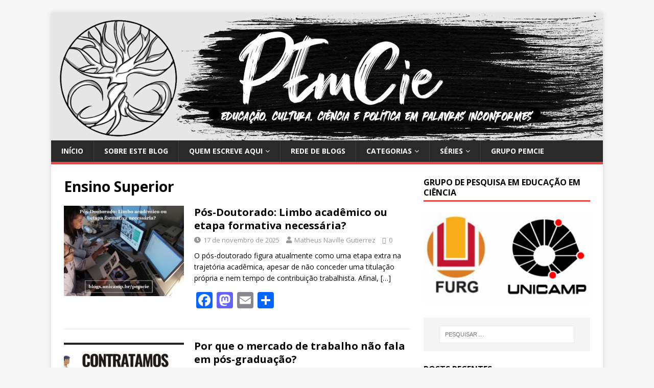

--- FILE ---
content_type: text/html; charset=UTF-8
request_url: https://www.blogs.unicamp.br/pemcie/category/educacao/ensino-superior/
body_size: 29220
content:
<!DOCTYPE html>
<html class="no-js" lang="pt-BR" prefix="og: https://ogp.me/ns#">
<head>
<meta charset="UTF-8">
<meta name="viewport" content="width=device-width, initial-scale=1.0">
<link rel="profile" href="http://gmpg.org/xfn/11" />
	<style>img:is([sizes="auto" i], [sizes^="auto," i]) { contain-intrinsic-size: 3000px 1500px }</style>
	
<!-- Otimização para mecanismos de pesquisa pelo Rank Math - https://rankmath.com/ -->
<title>Ensino Superior - PEmCie</title>
<meta name="robots" content="index, follow, max-snippet:-1, max-video-preview:-1, max-image-preview:large"/>
<link rel="canonical" href="https://www.blogs.unicamp.br/pemcie/category/educacao/ensino-superior/" />
<link rel="next" href="https://www.blogs.unicamp.br/pemcie/category/educacao/ensino-superior/page/2/" />
<meta property="og:locale" content="pt_BR" />
<meta property="og:type" content="article" />
<meta property="og:title" content="Ensino Superior - PEmCie" />
<meta property="og:url" content="https://www.blogs.unicamp.br/pemcie/category/educacao/ensino-superior/" />
<meta property="og:site_name" content="PEmCie" />
<meta name="twitter:card" content="summary_large_image" />
<meta name="twitter:title" content="Ensino Superior - PEmCie" />
<meta name="twitter:label1" content="Posts" />
<meta name="twitter:data1" content="12" />
<script type="application/ld+json" class="rank-math-schema">{"@context":"https://schema.org","@graph":[{"@type":"Person","@id":"https://www.blogs.unicamp.br/pemcie/#person","name":"PEmCie","url":"https://www.blogs.unicamp.br/pemcie"},{"@type":"WebSite","@id":"https://www.blogs.unicamp.br/pemcie/#website","url":"https://www.blogs.unicamp.br/pemcie","name":"PEmCie","publisher":{"@id":"https://www.blogs.unicamp.br/pemcie/#person"},"inLanguage":"pt-BR"},{"@type":"CollectionPage","@id":"https://www.blogs.unicamp.br/pemcie/category/educacao/ensino-superior/#webpage","url":"https://www.blogs.unicamp.br/pemcie/category/educacao/ensino-superior/","name":"Ensino Superior - PEmCie","isPartOf":{"@id":"https://www.blogs.unicamp.br/pemcie/#website"},"inLanguage":"pt-BR"}]}</script>
<!-- /Plugin de SEO Rank Math para WordPress -->

<link rel='dns-prefetch' href='//static.addtoany.com' />
<link rel='dns-prefetch' href='//fonts.googleapis.com' />
<link rel='dns-prefetch' href='//use.fontawesome.com' />
<link rel='dns-prefetch' href='//www.googletagmanager.com' />
<link rel="alternate" type="application/rss+xml" title="Feed para PEmCie &raquo;" href="https://www.blogs.unicamp.br/pemcie/feed/" />
<link rel="alternate" type="application/rss+xml" title="Feed de comentários para PEmCie &raquo;" href="https://www.blogs.unicamp.br/pemcie/comments/feed/" />
<link rel="alternate" type="application/rss+xml" title="Feed de categoria para PEmCie &raquo; Ensino Superior" href="https://www.blogs.unicamp.br/pemcie/category/educacao/ensino-superior/feed/" />
		<!-- This site uses the Google Analytics by MonsterInsights plugin v9.8.0 - Using Analytics tracking - https://www.monsterinsights.com/ -->
							<script src="//www.googletagmanager.com/gtag/js?id=G-F2Y1R9EWJM"  data-cfasync="false" data-wpfc-render="false" type="text/javascript" async></script>
			<script data-cfasync="false" data-wpfc-render="false" type="text/javascript">
				var mi_version = '9.8.0';
				var mi_track_user = true;
				var mi_no_track_reason = '';
								var MonsterInsightsDefaultLocations = {"page_location":"https:\/\/www.blogs.unicamp.br\/pemcie\/category\/educacao\/ensino-superior\/"};
								if ( typeof MonsterInsightsPrivacyGuardFilter === 'function' ) {
					var MonsterInsightsLocations = (typeof MonsterInsightsExcludeQuery === 'object') ? MonsterInsightsPrivacyGuardFilter( MonsterInsightsExcludeQuery ) : MonsterInsightsPrivacyGuardFilter( MonsterInsightsDefaultLocations );
				} else {
					var MonsterInsightsLocations = (typeof MonsterInsightsExcludeQuery === 'object') ? MonsterInsightsExcludeQuery : MonsterInsightsDefaultLocations;
				}

								var disableStrs = [
										'ga-disable-G-F2Y1R9EWJM',
									];

				/* Function to detect opted out users */
				function __gtagTrackerIsOptedOut() {
					for (var index = 0; index < disableStrs.length; index++) {
						if (document.cookie.indexOf(disableStrs[index] + '=true') > -1) {
							return true;
						}
					}

					return false;
				}

				/* Disable tracking if the opt-out cookie exists. */
				if (__gtagTrackerIsOptedOut()) {
					for (var index = 0; index < disableStrs.length; index++) {
						window[disableStrs[index]] = true;
					}
				}

				/* Opt-out function */
				function __gtagTrackerOptout() {
					for (var index = 0; index < disableStrs.length; index++) {
						document.cookie = disableStrs[index] + '=true; expires=Thu, 31 Dec 2099 23:59:59 UTC; path=/';
						window[disableStrs[index]] = true;
					}
				}

				if ('undefined' === typeof gaOptout) {
					function gaOptout() {
						__gtagTrackerOptout();
					}
				}
								window.dataLayer = window.dataLayer || [];

				window.MonsterInsightsDualTracker = {
					helpers: {},
					trackers: {},
				};
				if (mi_track_user) {
					function __gtagDataLayer() {
						dataLayer.push(arguments);
					}

					function __gtagTracker(type, name, parameters) {
						if (!parameters) {
							parameters = {};
						}

						if (parameters.send_to) {
							__gtagDataLayer.apply(null, arguments);
							return;
						}

						if (type === 'event') {
														parameters.send_to = monsterinsights_frontend.v4_id;
							var hookName = name;
							if (typeof parameters['event_category'] !== 'undefined') {
								hookName = parameters['event_category'] + ':' + name;
							}

							if (typeof MonsterInsightsDualTracker.trackers[hookName] !== 'undefined') {
								MonsterInsightsDualTracker.trackers[hookName](parameters);
							} else {
								__gtagDataLayer('event', name, parameters);
							}
							
						} else {
							__gtagDataLayer.apply(null, arguments);
						}
					}

					__gtagTracker('js', new Date());
					__gtagTracker('set', {
						'developer_id.dZGIzZG': true,
											});
					if ( MonsterInsightsLocations.page_location ) {
						__gtagTracker('set', MonsterInsightsLocations);
					}
										__gtagTracker('config', 'G-F2Y1R9EWJM', {"forceSSL":"true"} );
										window.gtag = __gtagTracker;										(function () {
						/* https://developers.google.com/analytics/devguides/collection/analyticsjs/ */
						/* ga and __gaTracker compatibility shim. */
						var noopfn = function () {
							return null;
						};
						var newtracker = function () {
							return new Tracker();
						};
						var Tracker = function () {
							return null;
						};
						var p = Tracker.prototype;
						p.get = noopfn;
						p.set = noopfn;
						p.send = function () {
							var args = Array.prototype.slice.call(arguments);
							args.unshift('send');
							__gaTracker.apply(null, args);
						};
						var __gaTracker = function () {
							var len = arguments.length;
							if (len === 0) {
								return;
							}
							var f = arguments[len - 1];
							if (typeof f !== 'object' || f === null || typeof f.hitCallback !== 'function') {
								if ('send' === arguments[0]) {
									var hitConverted, hitObject = false, action;
									if ('event' === arguments[1]) {
										if ('undefined' !== typeof arguments[3]) {
											hitObject = {
												'eventAction': arguments[3],
												'eventCategory': arguments[2],
												'eventLabel': arguments[4],
												'value': arguments[5] ? arguments[5] : 1,
											}
										}
									}
									if ('pageview' === arguments[1]) {
										if ('undefined' !== typeof arguments[2]) {
											hitObject = {
												'eventAction': 'page_view',
												'page_path': arguments[2],
											}
										}
									}
									if (typeof arguments[2] === 'object') {
										hitObject = arguments[2];
									}
									if (typeof arguments[5] === 'object') {
										Object.assign(hitObject, arguments[5]);
									}
									if ('undefined' !== typeof arguments[1].hitType) {
										hitObject = arguments[1];
										if ('pageview' === hitObject.hitType) {
											hitObject.eventAction = 'page_view';
										}
									}
									if (hitObject) {
										action = 'timing' === arguments[1].hitType ? 'timing_complete' : hitObject.eventAction;
										hitConverted = mapArgs(hitObject);
										__gtagTracker('event', action, hitConverted);
									}
								}
								return;
							}

							function mapArgs(args) {
								var arg, hit = {};
								var gaMap = {
									'eventCategory': 'event_category',
									'eventAction': 'event_action',
									'eventLabel': 'event_label',
									'eventValue': 'event_value',
									'nonInteraction': 'non_interaction',
									'timingCategory': 'event_category',
									'timingVar': 'name',
									'timingValue': 'value',
									'timingLabel': 'event_label',
									'page': 'page_path',
									'location': 'page_location',
									'title': 'page_title',
									'referrer' : 'page_referrer',
								};
								for (arg in args) {
																		if (!(!args.hasOwnProperty(arg) || !gaMap.hasOwnProperty(arg))) {
										hit[gaMap[arg]] = args[arg];
									} else {
										hit[arg] = args[arg];
									}
								}
								return hit;
							}

							try {
								f.hitCallback();
							} catch (ex) {
							}
						};
						__gaTracker.create = newtracker;
						__gaTracker.getByName = newtracker;
						__gaTracker.getAll = function () {
							return [];
						};
						__gaTracker.remove = noopfn;
						__gaTracker.loaded = true;
						window['__gaTracker'] = __gaTracker;
					})();
									} else {
										console.log("");
					(function () {
						function __gtagTracker() {
							return null;
						}

						window['__gtagTracker'] = __gtagTracker;
						window['gtag'] = __gtagTracker;
					})();
									}
			</script>
			
							<!-- / Google Analytics by MonsterInsights -->
		<script type="text/javascript">
/* <![CDATA[ */
window._wpemojiSettings = {"baseUrl":"https:\/\/s.w.org\/images\/core\/emoji\/16.0.1\/72x72\/","ext":".png","svgUrl":"https:\/\/s.w.org\/images\/core\/emoji\/16.0.1\/svg\/","svgExt":".svg","source":{"wpemoji":"https:\/\/www.blogs.unicamp.br\/pemcie\/wp-includes\/js\/wp-emoji.js?ver=6.8.3","twemoji":"https:\/\/www.blogs.unicamp.br\/pemcie\/wp-includes\/js\/twemoji.js?ver=6.8.3"}};
/**
 * @output wp-includes/js/wp-emoji-loader.js
 */

/**
 * Emoji Settings as exported in PHP via _print_emoji_detection_script().
 * @typedef WPEmojiSettings
 * @type {object}
 * @property {?object} source
 * @property {?string} source.concatemoji
 * @property {?string} source.twemoji
 * @property {?string} source.wpemoji
 * @property {?boolean} DOMReady
 * @property {?Function} readyCallback
 */

/**
 * Support tests.
 * @typedef SupportTests
 * @type {object}
 * @property {?boolean} flag
 * @property {?boolean} emoji
 */

/**
 * IIFE to detect emoji support and load Twemoji if needed.
 *
 * @param {Window} window
 * @param {Document} document
 * @param {WPEmojiSettings} settings
 */
( function wpEmojiLoader( window, document, settings ) {
	if ( typeof Promise === 'undefined' ) {
		return;
	}

	var sessionStorageKey = 'wpEmojiSettingsSupports';
	var tests = [ 'flag', 'emoji' ];

	/**
	 * Checks whether the browser supports offloading to a Worker.
	 *
	 * @since 6.3.0
	 *
	 * @private
	 *
	 * @returns {boolean}
	 */
	function supportsWorkerOffloading() {
		return (
			typeof Worker !== 'undefined' &&
			typeof OffscreenCanvas !== 'undefined' &&
			typeof URL !== 'undefined' &&
			URL.createObjectURL &&
			typeof Blob !== 'undefined'
		);
	}

	/**
	 * @typedef SessionSupportTests
	 * @type {object}
	 * @property {number} timestamp
	 * @property {SupportTests} supportTests
	 */

	/**
	 * Get support tests from session.
	 *
	 * @since 6.3.0
	 *
	 * @private
	 *
	 * @returns {?SupportTests} Support tests, or null if not set or older than 1 week.
	 */
	function getSessionSupportTests() {
		try {
			/** @type {SessionSupportTests} */
			var item = JSON.parse(
				sessionStorage.getItem( sessionStorageKey )
			);
			if (
				typeof item === 'object' &&
				typeof item.timestamp === 'number' &&
				new Date().valueOf() < item.timestamp + 604800 && // Note: Number is a week in seconds.
				typeof item.supportTests === 'object'
			) {
				return item.supportTests;
			}
		} catch ( e ) {}
		return null;
	}

	/**
	 * Persist the supports in session storage.
	 *
	 * @since 6.3.0
	 *
	 * @private
	 *
	 * @param {SupportTests} supportTests Support tests.
	 */
	function setSessionSupportTests( supportTests ) {
		try {
			/** @type {SessionSupportTests} */
			var item = {
				supportTests: supportTests,
				timestamp: new Date().valueOf()
			};

			sessionStorage.setItem(
				sessionStorageKey,
				JSON.stringify( item )
			);
		} catch ( e ) {}
	}

	/**
	 * Checks if two sets of Emoji characters render the same visually.
	 *
	 * This is used to determine if the browser is rendering an emoji with multiple data points
	 * correctly. set1 is the emoji in the correct form, using a zero-width joiner. set2 is the emoji
	 * in the incorrect form, using a zero-width space. If the two sets render the same, then the browser
	 * does not support the emoji correctly.
	 *
	 * This function may be serialized to run in a Worker. Therefore, it cannot refer to variables from the containing
	 * scope. Everything must be passed by parameters.
	 *
	 * @since 4.9.0
	 *
	 * @private
	 *
	 * @param {CanvasRenderingContext2D} context 2D Context.
	 * @param {string} set1 Set of Emoji to test.
	 * @param {string} set2 Set of Emoji to test.
	 *
	 * @return {boolean} True if the two sets render the same.
	 */
	function emojiSetsRenderIdentically( context, set1, set2 ) {
		// Cleanup from previous test.
		context.clearRect( 0, 0, context.canvas.width, context.canvas.height );
		context.fillText( set1, 0, 0 );
		var rendered1 = new Uint32Array(
			context.getImageData(
				0,
				0,
				context.canvas.width,
				context.canvas.height
			).data
		);

		// Cleanup from previous test.
		context.clearRect( 0, 0, context.canvas.width, context.canvas.height );
		context.fillText( set2, 0, 0 );
		var rendered2 = new Uint32Array(
			context.getImageData(
				0,
				0,
				context.canvas.width,
				context.canvas.height
			).data
		);

		return rendered1.every( function ( rendered2Data, index ) {
			return rendered2Data === rendered2[ index ];
		} );
	}

	/**
	 * Checks if the center point of a single emoji is empty.
	 *
	 * This is used to determine if the browser is rendering an emoji with a single data point
	 * correctly. The center point of an incorrectly rendered emoji will be empty. A correctly
	 * rendered emoji will have a non-zero value at the center point.
	 *
	 * This function may be serialized to run in a Worker. Therefore, it cannot refer to variables from the containing
	 * scope. Everything must be passed by parameters.
	 *
	 * @since 6.8.2
	 *
	 * @private
	 *
	 * @param {CanvasRenderingContext2D} context 2D Context.
	 * @param {string} emoji Emoji to test.
	 *
	 * @return {boolean} True if the center point is empty.
	 */
	function emojiRendersEmptyCenterPoint( context, emoji ) {
		// Cleanup from previous test.
		context.clearRect( 0, 0, context.canvas.width, context.canvas.height );
		context.fillText( emoji, 0, 0 );

		// Test if the center point (16, 16) is empty (0,0,0,0).
		var centerPoint = context.getImageData(16, 16, 1, 1);
		for ( var i = 0; i < centerPoint.data.length; i++ ) {
			if ( centerPoint.data[ i ] !== 0 ) {
				// Stop checking the moment it's known not to be empty.
				return false;
			}
		}

		return true;
	}

	/**
	 * Determines if the browser properly renders Emoji that Twemoji can supplement.
	 *
	 * This function may be serialized to run in a Worker. Therefore, it cannot refer to variables from the containing
	 * scope. Everything must be passed by parameters.
	 *
	 * @since 4.2.0
	 *
	 * @private
	 *
	 * @param {CanvasRenderingContext2D} context 2D Context.
	 * @param {string} type Whether to test for support of "flag" or "emoji".
	 * @param {Function} emojiSetsRenderIdentically Reference to emojiSetsRenderIdentically function, needed due to minification.
	 * @param {Function} emojiRendersEmptyCenterPoint Reference to emojiRendersEmptyCenterPoint function, needed due to minification.
	 *
	 * @return {boolean} True if the browser can render emoji, false if it cannot.
	 */
	function browserSupportsEmoji( context, type, emojiSetsRenderIdentically, emojiRendersEmptyCenterPoint ) {
		var isIdentical;

		switch ( type ) {
			case 'flag':
				/*
				 * Test for Transgender flag compatibility. Added in Unicode 13.
				 *
				 * To test for support, we try to render it, and compare the rendering to how it would look if
				 * the browser doesn't render it correctly (white flag emoji + transgender symbol).
				 */
				isIdentical = emojiSetsRenderIdentically(
					context,
					'\uD83C\uDFF3\uFE0F\u200D\u26A7\uFE0F', // as a zero-width joiner sequence
					'\uD83C\uDFF3\uFE0F\u200B\u26A7\uFE0F' // separated by a zero-width space
				);

				if ( isIdentical ) {
					return false;
				}

				/*
				 * Test for Sark flag compatibility. This is the least supported of the letter locale flags,
				 * so gives us an easy test for full support.
				 *
				 * To test for support, we try to render it, and compare the rendering to how it would look if
				 * the browser doesn't render it correctly ([C] + [Q]).
				 */
				isIdentical = emojiSetsRenderIdentically(
					context,
					'\uD83C\uDDE8\uD83C\uDDF6', // as the sequence of two code points
					'\uD83C\uDDE8\u200B\uD83C\uDDF6' // as the two code points separated by a zero-width space
				);

				if ( isIdentical ) {
					return false;
				}

				/*
				 * Test for English flag compatibility. England is a country in the United Kingdom, it
				 * does not have a two letter locale code but rather a five letter sub-division code.
				 *
				 * To test for support, we try to render it, and compare the rendering to how it would look if
				 * the browser doesn't render it correctly (black flag emoji + [G] + [B] + [E] + [N] + [G]).
				 */
				isIdentical = emojiSetsRenderIdentically(
					context,
					// as the flag sequence
					'\uD83C\uDFF4\uDB40\uDC67\uDB40\uDC62\uDB40\uDC65\uDB40\uDC6E\uDB40\uDC67\uDB40\uDC7F',
					// with each code point separated by a zero-width space
					'\uD83C\uDFF4\u200B\uDB40\uDC67\u200B\uDB40\uDC62\u200B\uDB40\uDC65\u200B\uDB40\uDC6E\u200B\uDB40\uDC67\u200B\uDB40\uDC7F'
				);

				return ! isIdentical;
			case 'emoji':
				/*
				 * Does Emoji 16.0 cause the browser to go splat?
				 *
				 * To test for Emoji 16.0 support, try to render a new emoji: Splatter.
				 *
				 * The splatter emoji is a single code point emoji. Testing for browser support
				 * required testing the center point of the emoji to see if it is empty.
				 *
				 * 0xD83E 0xDEDF (\uD83E\uDEDF) == 🫟 Splatter.
				 *
				 * When updating this test, please ensure that the emoji is either a single code point
				 * or switch to using the emojiSetsRenderIdentically function and testing with a zero-width
				 * joiner vs a zero-width space.
				 */
				var notSupported = emojiRendersEmptyCenterPoint( context, '\uD83E\uDEDF' );
				return ! notSupported;
		}

		return false;
	}

	/**
	 * Checks emoji support tests.
	 *
	 * This function may be serialized to run in a Worker. Therefore, it cannot refer to variables from the containing
	 * scope. Everything must be passed by parameters.
	 *
	 * @since 6.3.0
	 *
	 * @private
	 *
	 * @param {string[]} tests Tests.
	 * @param {Function} browserSupportsEmoji Reference to browserSupportsEmoji function, needed due to minification.
	 * @param {Function} emojiSetsRenderIdentically Reference to emojiSetsRenderIdentically function, needed due to minification.
	 * @param {Function} emojiRendersEmptyCenterPoint Reference to emojiRendersEmptyCenterPoint function, needed due to minification.
	 *
	 * @return {SupportTests} Support tests.
	 */
	function testEmojiSupports( tests, browserSupportsEmoji, emojiSetsRenderIdentically, emojiRendersEmptyCenterPoint ) {
		var canvas;
		if (
			typeof WorkerGlobalScope !== 'undefined' &&
			self instanceof WorkerGlobalScope
		) {
			canvas = new OffscreenCanvas( 300, 150 ); // Dimensions are default for HTMLCanvasElement.
		} else {
			canvas = document.createElement( 'canvas' );
		}

		var context = canvas.getContext( '2d', { willReadFrequently: true } );

		/*
		 * Chrome on OS X added native emoji rendering in M41. Unfortunately,
		 * it doesn't work when the font is bolder than 500 weight. So, we
		 * check for bold rendering support to avoid invisible emoji in Chrome.
		 */
		context.textBaseline = 'top';
		context.font = '600 32px Arial';

		var supports = {};
		tests.forEach( function ( test ) {
			supports[ test ] = browserSupportsEmoji( context, test, emojiSetsRenderIdentically, emojiRendersEmptyCenterPoint );
		} );
		return supports;
	}

	/**
	 * Adds a script to the head of the document.
	 *
	 * @ignore
	 *
	 * @since 4.2.0
	 *
	 * @param {string} src The url where the script is located.
	 *
	 * @return {void}
	 */
	function addScript( src ) {
		var script = document.createElement( 'script' );
		script.src = src;
		script.defer = true;
		document.head.appendChild( script );
	}

	settings.supports = {
		everything: true,
		everythingExceptFlag: true
	};

	// Create a promise for DOMContentLoaded since the worker logic may finish after the event has fired.
	var domReadyPromise = new Promise( function ( resolve ) {
		document.addEventListener( 'DOMContentLoaded', resolve, {
			once: true
		} );
	} );

	// Obtain the emoji support from the browser, asynchronously when possible.
	new Promise( function ( resolve ) {
		var supportTests = getSessionSupportTests();
		if ( supportTests ) {
			resolve( supportTests );
			return;
		}

		if ( supportsWorkerOffloading() ) {
			try {
				// Note that the functions are being passed as arguments due to minification.
				var workerScript =
					'postMessage(' +
					testEmojiSupports.toString() +
					'(' +
					[
						JSON.stringify( tests ),
						browserSupportsEmoji.toString(),
						emojiSetsRenderIdentically.toString(),
						emojiRendersEmptyCenterPoint.toString()
					].join( ',' ) +
					'));';
				var blob = new Blob( [ workerScript ], {
					type: 'text/javascript'
				} );
				var worker = new Worker( URL.createObjectURL( blob ), { name: 'wpTestEmojiSupports' } );
				worker.onmessage = function ( event ) {
					supportTests = event.data;
					setSessionSupportTests( supportTests );
					worker.terminate();
					resolve( supportTests );
				};
				return;
			} catch ( e ) {}
		}

		supportTests = testEmojiSupports( tests, browserSupportsEmoji, emojiSetsRenderIdentically, emojiRendersEmptyCenterPoint );
		setSessionSupportTests( supportTests );
		resolve( supportTests );
	} )
		// Once the browser emoji support has been obtained from the session, finalize the settings.
		.then( function ( supportTests ) {
			/*
			 * Tests the browser support for flag emojis and other emojis, and adjusts the
			 * support settings accordingly.
			 */
			for ( var test in supportTests ) {
				settings.supports[ test ] = supportTests[ test ];

				settings.supports.everything =
					settings.supports.everything && settings.supports[ test ];

				if ( 'flag' !== test ) {
					settings.supports.everythingExceptFlag =
						settings.supports.everythingExceptFlag &&
						settings.supports[ test ];
				}
			}

			settings.supports.everythingExceptFlag =
				settings.supports.everythingExceptFlag &&
				! settings.supports.flag;

			// Sets DOMReady to false and assigns a ready function to settings.
			settings.DOMReady = false;
			settings.readyCallback = function () {
				settings.DOMReady = true;
			};
		} )
		.then( function () {
			return domReadyPromise;
		} )
		.then( function () {
			// When the browser can not render everything we need to load a polyfill.
			if ( ! settings.supports.everything ) {
				settings.readyCallback();

				var src = settings.source || {};

				if ( src.concatemoji ) {
					addScript( src.concatemoji );
				} else if ( src.wpemoji && src.twemoji ) {
					addScript( src.twemoji );
					addScript( src.wpemoji );
				}
			}
		} );
} )( window, document, window._wpemojiSettings );

/* ]]> */
</script>
<link rel='stylesheet' id='editor_plus-plugin-frontend-style-css' href='https://www.blogs.unicamp.br/pemcie/wp-content/plugins/editorplus/dist/style-gutenberg-frontend-style.css?ver=696ff10e05cc4' type='text/css' media='' />
<style id='editor_plus-plugin-frontend-style-inline-css' type='text/css'>

    @font-face {
      font-family: 'eplus-icon';
      src: url('https://www.blogs.unicamp.br/pemcie/wp-content/plugins/editorplus/extensions/icon-inserter/fonts/eplus-icon.eot?xs1351');
      src: url('https://www.blogs.unicamp.br/pemcie/wp-content/plugins/editorplus/extensions/icon-inserter/fonts/eplus-icon.eot?xs1351#iefix')
          format('embedded-opentype'),
        url('https://www.blogs.unicamp.br/pemcie/wp-content/plugins/editorplus/extensions/icon-inserter/fonts/eplus-icon.ttf?xs1351') format('truetype'),
        url('https://www.blogs.unicamp.br/pemcie/wp-content/plugins/editorplus/extensions/icon-inserter/fonts/eplus-icon.woff?xs1351') format('woff'),
        url('https://www.blogs.unicamp.br/pemcie/wp-content/plugins/editorplus/extensions/icon-inserter/fonts/eplus-icon.svg?xs1351#eplus-icon') format('svg');
      font-weight: normal;
      font-style: normal;
      font-display: block;
    }
</style>
<link rel='stylesheet' id='wpra-lightbox-css' href='https://www.blogs.unicamp.br/pemcie/wp-content/plugins/wp-rss-aggregator/core/css/jquery-colorbox.css?ver=1.4.33' type='text/css' media='all' />
<link rel='stylesheet' id='hfe-widgets-style-css' href='https://www.blogs.unicamp.br/pemcie/wp-content/plugins/header-footer-elementor/inc/widgets-css/frontend.css?ver=2.5.2' type='text/css' media='all' />
<link rel='stylesheet' id='premium-addons-css' href='https://www.blogs.unicamp.br/pemcie/wp-content/plugins/premium-addons-for-elementor/assets/frontend/css/premium-addons.css?ver=4.11.41' type='text/css' media='all' />
<style id='wp-emoji-styles-inline-css' type='text/css'>

	img.wp-smiley, img.emoji {
		display: inline !important;
		border: none !important;
		box-shadow: none !important;
		height: 1em !important;
		width: 1em !important;
		margin: 0 0.07em !important;
		vertical-align: -0.1em !important;
		background: none !important;
		padding: 0 !important;
	}
</style>
<link rel='stylesheet' id='wp-block-library-css' href='https://www.blogs.unicamp.br/pemcie/wp-includes/css/dist/block-library/style.css?ver=6.8.3' type='text/css' media='all' />
<style id='classic-theme-styles-inline-css' type='text/css'>
/**
 * These rules are needed for backwards compatibility.
 * They should match the button element rules in the base theme.json file.
 */
.wp-block-button__link {
	color: #ffffff;
	background-color: #32373c;
	border-radius: 9999px; /* 100% causes an oval, but any explicit but really high value retains the pill shape. */

	/* This needs a low specificity so it won't override the rules from the button element if defined in theme.json. */
	box-shadow: none;
	text-decoration: none;

	/* The extra 2px are added to size solids the same as the outline versions.*/
	padding: calc(0.667em + 2px) calc(1.333em + 2px);

	font-size: 1.125em;
}

.wp-block-file__button {
	background: #32373c;
	color: #ffffff;
	text-decoration: none;
}

</style>
<style id='feedzy-rss-feeds-loop-style-inline-css' type='text/css'>
.wp-block-feedzy-rss-feeds-loop{display:grid;gap:24px;grid-template-columns:repeat(1,1fr)}@media(min-width:782px){.wp-block-feedzy-rss-feeds-loop.feedzy-loop-columns-2,.wp-block-feedzy-rss-feeds-loop.feedzy-loop-columns-3,.wp-block-feedzy-rss-feeds-loop.feedzy-loop-columns-4,.wp-block-feedzy-rss-feeds-loop.feedzy-loop-columns-5{grid-template-columns:repeat(2,1fr)}}@media(min-width:960px){.wp-block-feedzy-rss-feeds-loop.feedzy-loop-columns-2{grid-template-columns:repeat(2,1fr)}.wp-block-feedzy-rss-feeds-loop.feedzy-loop-columns-3{grid-template-columns:repeat(3,1fr)}.wp-block-feedzy-rss-feeds-loop.feedzy-loop-columns-4{grid-template-columns:repeat(4,1fr)}.wp-block-feedzy-rss-feeds-loop.feedzy-loop-columns-5{grid-template-columns:repeat(5,1fr)}}.wp-block-feedzy-rss-feeds-loop .wp-block-image.is-style-rounded img{border-radius:9999px}.wp-block-feedzy-rss-feeds-loop .wp-block-image:has(:is(img:not([src]),img[src=""])){display:none}

</style>
<style id='pdfemb-pdf-embedder-viewer-style-inline-css' type='text/css'>
.wp-block-pdfemb-pdf-embedder-viewer{max-width:none}

</style>
<link rel='stylesheet' id='wpra-displays-css' href='https://www.blogs.unicamp.br/pemcie/wp-content/plugins/wp-rss-aggregator/core/css/displays.css?ver=5.0.4' type='text/css' media='all' />
<link rel='stylesheet' id='visual-portfolio-block-filter-by-category-css' href='https://www.blogs.unicamp.br/pemcie/wp-content/plugins/visual-portfolio/build/gutenberg/blocks/filter-by-category/style.css?ver=1759859010' type='text/css' media='all' />
<link rel='stylesheet' id='visual-portfolio-block-pagination-css' href='https://www.blogs.unicamp.br/pemcie/wp-content/plugins/visual-portfolio/build/gutenberg/blocks/pagination/style.css?ver=1759859010' type='text/css' media='all' />
<link rel='stylesheet' id='visual-portfolio-block-sort-css' href='https://www.blogs.unicamp.br/pemcie/wp-content/plugins/visual-portfolio/build/gutenberg/blocks/sort/style.css?ver=1759859010' type='text/css' media='all' />
<style id='global-styles-inline-css' type='text/css'>
:root{--wp--preset--aspect-ratio--square: 1;--wp--preset--aspect-ratio--4-3: 4/3;--wp--preset--aspect-ratio--3-4: 3/4;--wp--preset--aspect-ratio--3-2: 3/2;--wp--preset--aspect-ratio--2-3: 2/3;--wp--preset--aspect-ratio--16-9: 16/9;--wp--preset--aspect-ratio--9-16: 9/16;--wp--preset--color--black: #000000;--wp--preset--color--cyan-bluish-gray: #abb8c3;--wp--preset--color--white: #ffffff;--wp--preset--color--pale-pink: #f78da7;--wp--preset--color--vivid-red: #cf2e2e;--wp--preset--color--luminous-vivid-orange: #ff6900;--wp--preset--color--luminous-vivid-amber: #fcb900;--wp--preset--color--light-green-cyan: #7bdcb5;--wp--preset--color--vivid-green-cyan: #00d084;--wp--preset--color--pale-cyan-blue: #8ed1fc;--wp--preset--color--vivid-cyan-blue: #0693e3;--wp--preset--color--vivid-purple: #9b51e0;--wp--preset--gradient--vivid-cyan-blue-to-vivid-purple: linear-gradient(135deg,rgba(6,147,227,1) 0%,rgb(155,81,224) 100%);--wp--preset--gradient--light-green-cyan-to-vivid-green-cyan: linear-gradient(135deg,rgb(122,220,180) 0%,rgb(0,208,130) 100%);--wp--preset--gradient--luminous-vivid-amber-to-luminous-vivid-orange: linear-gradient(135deg,rgba(252,185,0,1) 0%,rgba(255,105,0,1) 100%);--wp--preset--gradient--luminous-vivid-orange-to-vivid-red: linear-gradient(135deg,rgba(255,105,0,1) 0%,rgb(207,46,46) 100%);--wp--preset--gradient--very-light-gray-to-cyan-bluish-gray: linear-gradient(135deg,rgb(238,238,238) 0%,rgb(169,184,195) 100%);--wp--preset--gradient--cool-to-warm-spectrum: linear-gradient(135deg,rgb(74,234,220) 0%,rgb(151,120,209) 20%,rgb(207,42,186) 40%,rgb(238,44,130) 60%,rgb(251,105,98) 80%,rgb(254,248,76) 100%);--wp--preset--gradient--blush-light-purple: linear-gradient(135deg,rgb(255,206,236) 0%,rgb(152,150,240) 100%);--wp--preset--gradient--blush-bordeaux: linear-gradient(135deg,rgb(254,205,165) 0%,rgb(254,45,45) 50%,rgb(107,0,62) 100%);--wp--preset--gradient--luminous-dusk: linear-gradient(135deg,rgb(255,203,112) 0%,rgb(199,81,192) 50%,rgb(65,88,208) 100%);--wp--preset--gradient--pale-ocean: linear-gradient(135deg,rgb(255,245,203) 0%,rgb(182,227,212) 50%,rgb(51,167,181) 100%);--wp--preset--gradient--electric-grass: linear-gradient(135deg,rgb(202,248,128) 0%,rgb(113,206,126) 100%);--wp--preset--gradient--midnight: linear-gradient(135deg,rgb(2,3,129) 0%,rgb(40,116,252) 100%);--wp--preset--font-size--small: 13px;--wp--preset--font-size--medium: 20px;--wp--preset--font-size--large: 36px;--wp--preset--font-size--x-large: 42px;--wp--preset--spacing--20: 0.44rem;--wp--preset--spacing--30: 0.67rem;--wp--preset--spacing--40: 1rem;--wp--preset--spacing--50: 1.5rem;--wp--preset--spacing--60: 2.25rem;--wp--preset--spacing--70: 3.38rem;--wp--preset--spacing--80: 5.06rem;--wp--preset--shadow--natural: 6px 6px 9px rgba(0, 0, 0, 0.2);--wp--preset--shadow--deep: 12px 12px 50px rgba(0, 0, 0, 0.4);--wp--preset--shadow--sharp: 6px 6px 0px rgba(0, 0, 0, 0.2);--wp--preset--shadow--outlined: 6px 6px 0px -3px rgba(255, 255, 255, 1), 6px 6px rgba(0, 0, 0, 1);--wp--preset--shadow--crisp: 6px 6px 0px rgba(0, 0, 0, 1);}:where(.is-layout-flex){gap: 0.5em;}:where(.is-layout-grid){gap: 0.5em;}body .is-layout-flex{display: flex;}.is-layout-flex{flex-wrap: wrap;align-items: center;}.is-layout-flex > :is(*, div){margin: 0;}body .is-layout-grid{display: grid;}.is-layout-grid > :is(*, div){margin: 0;}:where(.wp-block-columns.is-layout-flex){gap: 2em;}:where(.wp-block-columns.is-layout-grid){gap: 2em;}:where(.wp-block-post-template.is-layout-flex){gap: 1.25em;}:where(.wp-block-post-template.is-layout-grid){gap: 1.25em;}.has-black-color{color: var(--wp--preset--color--black) !important;}.has-cyan-bluish-gray-color{color: var(--wp--preset--color--cyan-bluish-gray) !important;}.has-white-color{color: var(--wp--preset--color--white) !important;}.has-pale-pink-color{color: var(--wp--preset--color--pale-pink) !important;}.has-vivid-red-color{color: var(--wp--preset--color--vivid-red) !important;}.has-luminous-vivid-orange-color{color: var(--wp--preset--color--luminous-vivid-orange) !important;}.has-luminous-vivid-amber-color{color: var(--wp--preset--color--luminous-vivid-amber) !important;}.has-light-green-cyan-color{color: var(--wp--preset--color--light-green-cyan) !important;}.has-vivid-green-cyan-color{color: var(--wp--preset--color--vivid-green-cyan) !important;}.has-pale-cyan-blue-color{color: var(--wp--preset--color--pale-cyan-blue) !important;}.has-vivid-cyan-blue-color{color: var(--wp--preset--color--vivid-cyan-blue) !important;}.has-vivid-purple-color{color: var(--wp--preset--color--vivid-purple) !important;}.has-black-background-color{background-color: var(--wp--preset--color--black) !important;}.has-cyan-bluish-gray-background-color{background-color: var(--wp--preset--color--cyan-bluish-gray) !important;}.has-white-background-color{background-color: var(--wp--preset--color--white) !important;}.has-pale-pink-background-color{background-color: var(--wp--preset--color--pale-pink) !important;}.has-vivid-red-background-color{background-color: var(--wp--preset--color--vivid-red) !important;}.has-luminous-vivid-orange-background-color{background-color: var(--wp--preset--color--luminous-vivid-orange) !important;}.has-luminous-vivid-amber-background-color{background-color: var(--wp--preset--color--luminous-vivid-amber) !important;}.has-light-green-cyan-background-color{background-color: var(--wp--preset--color--light-green-cyan) !important;}.has-vivid-green-cyan-background-color{background-color: var(--wp--preset--color--vivid-green-cyan) !important;}.has-pale-cyan-blue-background-color{background-color: var(--wp--preset--color--pale-cyan-blue) !important;}.has-vivid-cyan-blue-background-color{background-color: var(--wp--preset--color--vivid-cyan-blue) !important;}.has-vivid-purple-background-color{background-color: var(--wp--preset--color--vivid-purple) !important;}.has-black-border-color{border-color: var(--wp--preset--color--black) !important;}.has-cyan-bluish-gray-border-color{border-color: var(--wp--preset--color--cyan-bluish-gray) !important;}.has-white-border-color{border-color: var(--wp--preset--color--white) !important;}.has-pale-pink-border-color{border-color: var(--wp--preset--color--pale-pink) !important;}.has-vivid-red-border-color{border-color: var(--wp--preset--color--vivid-red) !important;}.has-luminous-vivid-orange-border-color{border-color: var(--wp--preset--color--luminous-vivid-orange) !important;}.has-luminous-vivid-amber-border-color{border-color: var(--wp--preset--color--luminous-vivid-amber) !important;}.has-light-green-cyan-border-color{border-color: var(--wp--preset--color--light-green-cyan) !important;}.has-vivid-green-cyan-border-color{border-color: var(--wp--preset--color--vivid-green-cyan) !important;}.has-pale-cyan-blue-border-color{border-color: var(--wp--preset--color--pale-cyan-blue) !important;}.has-vivid-cyan-blue-border-color{border-color: var(--wp--preset--color--vivid-cyan-blue) !important;}.has-vivid-purple-border-color{border-color: var(--wp--preset--color--vivid-purple) !important;}.has-vivid-cyan-blue-to-vivid-purple-gradient-background{background: var(--wp--preset--gradient--vivid-cyan-blue-to-vivid-purple) !important;}.has-light-green-cyan-to-vivid-green-cyan-gradient-background{background: var(--wp--preset--gradient--light-green-cyan-to-vivid-green-cyan) !important;}.has-luminous-vivid-amber-to-luminous-vivid-orange-gradient-background{background: var(--wp--preset--gradient--luminous-vivid-amber-to-luminous-vivid-orange) !important;}.has-luminous-vivid-orange-to-vivid-red-gradient-background{background: var(--wp--preset--gradient--luminous-vivid-orange-to-vivid-red) !important;}.has-very-light-gray-to-cyan-bluish-gray-gradient-background{background: var(--wp--preset--gradient--very-light-gray-to-cyan-bluish-gray) !important;}.has-cool-to-warm-spectrum-gradient-background{background: var(--wp--preset--gradient--cool-to-warm-spectrum) !important;}.has-blush-light-purple-gradient-background{background: var(--wp--preset--gradient--blush-light-purple) !important;}.has-blush-bordeaux-gradient-background{background: var(--wp--preset--gradient--blush-bordeaux) !important;}.has-luminous-dusk-gradient-background{background: var(--wp--preset--gradient--luminous-dusk) !important;}.has-pale-ocean-gradient-background{background: var(--wp--preset--gradient--pale-ocean) !important;}.has-electric-grass-gradient-background{background: var(--wp--preset--gradient--electric-grass) !important;}.has-midnight-gradient-background{background: var(--wp--preset--gradient--midnight) !important;}.has-small-font-size{font-size: var(--wp--preset--font-size--small) !important;}.has-medium-font-size{font-size: var(--wp--preset--font-size--medium) !important;}.has-large-font-size{font-size: var(--wp--preset--font-size--large) !important;}.has-x-large-font-size{font-size: var(--wp--preset--font-size--x-large) !important;}
:where(.wp-block-post-template.is-layout-flex){gap: 1.25em;}:where(.wp-block-post-template.is-layout-grid){gap: 1.25em;}
:where(.wp-block-columns.is-layout-flex){gap: 2em;}:where(.wp-block-columns.is-layout-grid){gap: 2em;}
:root :where(.wp-block-pullquote){font-size: 1.5em;line-height: 1.6;}
:where(.wp-block-visual-portfolio-loop.is-layout-flex){gap: 1.25em;}:where(.wp-block-visual-portfolio-loop.is-layout-grid){gap: 1.25em;}
</style>
<link rel='stylesheet' id='prflxtrflds_front_stylesheet-css' href='https://www.blogs.unicamp.br/pemcie/wp-content/plugins/profile-extra-fields/css/front_style.css?ver=1.2.4' type='text/css' media='all' />
<link rel='stylesheet' id='responsive-lightbox-swipebox-css' href='https://www.blogs.unicamp.br/pemcie/wp-content/plugins/responsive-lightbox/assets/swipebox/swipebox.css?ver=1.5.2' type='text/css' media='all' />
<link rel='stylesheet' id='simply-gallery-block-frontend-css' href='https://www.blogs.unicamp.br/pemcie/wp-content/plugins/simply-gallery-block/blocks/pgc_sgb.min.style.css?ver=3.2.7' type='text/css' media='all' />
<link rel='stylesheet' id='ivory-search-styles-css' href='https://www.blogs.unicamp.br/pemcie/wp-content/plugins/add-search-to-menu/public/css/ivory-search.min.css?ver=5.5.11' type='text/css' media='all' />
<link rel='stylesheet' id='hfe-style-css' href='https://www.blogs.unicamp.br/pemcie/wp-content/plugins/header-footer-elementor/assets/css/header-footer-elementor.css?ver=2.5.2' type='text/css' media='all' />
<link rel='stylesheet' id='elementor-frontend-css' href='https://www.blogs.unicamp.br/pemcie/wp-content/plugins/elementor/assets/css/frontend.css?ver=3.32.4' type='text/css' media='all' />
<link rel='stylesheet' id='feedzy-rss-feeds-elementor-css' href='https://www.blogs.unicamp.br/pemcie/wp-content/plugins/feedzy-rss-feeds/css/feedzy-rss-feeds.css?ver=1' type='text/css' media='all' />
<link rel='stylesheet' id='elementor-icons-css' href='https://www.blogs.unicamp.br/pemcie/wp-content/plugins/elementor/assets/lib/eicons/css/elementor-icons.css?ver=5.44.0' type='text/css' media='all' />
<link rel='stylesheet' id='elementor-post-556-css' href='https://www.blogs.unicamp.br/pemcie/wp-content/uploads/sites/150/elementor/css/post-556.css?ver=1696002902' type='text/css' media='all' />
<link rel='stylesheet' id='font-awesome-css' href='https://www.blogs.unicamp.br/pemcie/wp-content/plugins/elementor/assets/lib/font-awesome/css/font-awesome.css?ver=4.7.0' type='text/css' media='all' />
<link rel='stylesheet' id='netsposts_css-css' href='https://www.blogs.unicamp.br/pemcie/wp-content/plugins/network-posts-extended/css/net_posts_extended.css?ver=1.0.0' type='text/css' media='all' />
<link rel='stylesheet' id='netsposts_star_css-css' href='https://www.blogs.unicamp.br/pemcie/wp-content/plugins/network-posts-extended/css/fontawesome-stars.css?ver=6.8.3' type='text/css' media='all' />
<link rel='stylesheet' id='mh-google-fonts-css' href='https://fonts.googleapis.com/css?family=Open+Sans:400,400italic,700,600' type='text/css' media='all' />
<link rel='stylesheet' id='mh-magazine-lite-css' href='https://www.blogs.unicamp.br/pemcie/wp-content/themes/mh-magazine-lite/style.css?ver=2.9.2' type='text/css' media='all' />
<link rel='stylesheet' id='mh-font-awesome-css' href='https://www.blogs.unicamp.br/pemcie/wp-content/themes/mh-magazine-lite/includes/font-awesome.min.css' type='text/css' media='all' />
<link rel='stylesheet' id='recent-posts-widget-with-thumbnails-public-style-css' href='https://www.blogs.unicamp.br/pemcie/wp-content/plugins/recent-posts-widget-with-thumbnails/public.css?ver=7.1.1' type='text/css' media='all' />
<link rel='stylesheet' id='wp-pagenavi-css' href='https://www.blogs.unicamp.br/pemcie/wp-content/plugins/wp-pagenavi/pagenavi-css.css?ver=2.70' type='text/css' media='all' />
<link rel='stylesheet' id='bfa-font-awesome-css' href='https://use.fontawesome.com/releases/v5.15.4/css/all.css?ver=2.0.3' type='text/css' media='all' />
<link rel='stylesheet' id='addtoany-css' href='https://www.blogs.unicamp.br/pemcie/wp-content/plugins/add-to-any/addtoany.min.css?ver=1.16' type='text/css' media='all' />
<link rel='stylesheet' id='hfe-elementor-icons-css' href='https://www.blogs.unicamp.br/pemcie/wp-content/plugins/elementor/assets/lib/eicons/css/elementor-icons.min.css?ver=5.34.0' type='text/css' media='all' />
<link rel='stylesheet' id='hfe-icons-list-css' href='https://www.blogs.unicamp.br/pemcie/wp-content/plugins/elementor/assets/css/widget-icon-list.min.css?ver=3.24.3' type='text/css' media='all' />
<link rel='stylesheet' id='hfe-social-icons-css' href='https://www.blogs.unicamp.br/pemcie/wp-content/plugins/elementor/assets/css/widget-social-icons.min.css?ver=3.24.0' type='text/css' media='all' />
<link rel='stylesheet' id='hfe-social-share-icons-brands-css' href='https://www.blogs.unicamp.br/pemcie/wp-content/plugins/elementor/assets/lib/font-awesome/css/brands.css?ver=5.15.3' type='text/css' media='all' />
<link rel='stylesheet' id='hfe-social-share-icons-fontawesome-css' href='https://www.blogs.unicamp.br/pemcie/wp-content/plugins/elementor/assets/lib/font-awesome/css/fontawesome.css?ver=5.15.3' type='text/css' media='all' />
<link rel='stylesheet' id='hfe-nav-menu-icons-css' href='https://www.blogs.unicamp.br/pemcie/wp-content/plugins/elementor/assets/lib/font-awesome/css/solid.css?ver=5.15.3' type='text/css' media='all' />
<link rel='stylesheet' id='dashicons-css' href='https://www.blogs.unicamp.br/pemcie/wp-includes/css/dashicons.css?ver=6.8.3' type='text/css' media='all' />
<link rel='stylesheet' id='master-addons-main-style-css' href='https://www.blogs.unicamp.br/pemcie/wp-content/plugins/master-addons/assets/css/master-addons-styles.css?ver=6.8.3' type='text/css' media='all' />
<link rel='stylesheet' id='elementor-gf-local-roboto-css' href='https://www.blogs.unicamp.br/pemcie/wp-content/uploads/sites/150/elementor/google-fonts/css/roboto.css?ver=1742845090' type='text/css' media='all' />
<link rel='stylesheet' id='elementor-gf-local-robotoslab-css' href='https://www.blogs.unicamp.br/pemcie/wp-content/uploads/sites/150/elementor/google-fonts/css/robotoslab.css?ver=1742845094' type='text/css' media='all' />
<script type="text/javascript" src="https://www.blogs.unicamp.br/pemcie/wp-content/plugins/google-analytics-for-wordpress/assets/js/frontend-gtag.js?ver=1768943886" id="monsterinsights-frontend-script-js" async="async" data-wp-strategy="async"></script>
<script data-cfasync="false" data-wpfc-render="false" type="text/javascript" id='monsterinsights-frontend-script-js-extra'>/* <![CDATA[ */
var monsterinsights_frontend = {"js_events_tracking":"true","download_extensions":"doc,pdf,ppt,zip,xls,docx,pptx,xlsx","inbound_paths":"[]","home_url":"https:\/\/www.blogs.unicamp.br\/pemcie","hash_tracking":"false","v4_id":"G-F2Y1R9EWJM"};/* ]]> */
</script>
<script type="text/javascript" id="jquery-core-js-before">
/* <![CDATA[ */
/* < ![CDATA[ */
function jltmaNS(n){for(var e=n.split("."),a=window,i="",r=e.length,t=0;r>t;t++)"window"!=e[t]&&(i=e[t],a[i]=a[i]||{},a=a[i]);return a;}
/* ]]]]><![CDATA[> */
/* ]]> */
</script>
<script type="text/javascript" id="nb-jquery" src="https://www.blogs.unicamp.br/pemcie/wp-includes/js/jquery/jquery.js?ver=3.7.1" id="jquery-core-js"></script>
<script type="text/javascript" src="https://www.blogs.unicamp.br/pemcie/wp-includes/js/jquery/jquery-migrate.js?ver=3.4.1" id="jquery-migrate-js"></script>
<script type="text/javascript" id="jquery-js-after">
/* <![CDATA[ */
!function($){"use strict";$(document).ready(function(){$(this).scrollTop()>100&&$(".hfe-scroll-to-top-wrap").removeClass("hfe-scroll-to-top-hide"),$(window).scroll(function(){$(this).scrollTop()<100?$(".hfe-scroll-to-top-wrap").fadeOut(300):$(".hfe-scroll-to-top-wrap").fadeIn(300)}),$(".hfe-scroll-to-top-wrap").on("click",function(){$("html, body").animate({scrollTop:0},300);return!1})})}(jQuery);
!function($){'use strict';$(document).ready(function(){var bar=$('.hfe-reading-progress-bar');if(!bar.length)return;$(window).on('scroll',function(){var s=$(window).scrollTop(),d=$(document).height()-$(window).height(),p=d? s/d*100:0;bar.css('width',p+'%')});});}(jQuery);
/* ]]> */
</script>
<script type="text/javascript" id="addtoany-core-js-before">
/* <![CDATA[ */
window.a2a_config=window.a2a_config||{};a2a_config.callbacks=[];a2a_config.overlays=[];a2a_config.templates={};a2a_localize = {
	Share: "Share",
	Save: "Save",
	Subscribe: "Subscribe",
	Email: "Email",
	Bookmark: "Bookmark",
	ShowAll: "Show all",
	ShowLess: "Show less",
	FindServices: "Find service(s)",
	FindAnyServiceToAddTo: "Instantly find any service to add to",
	PoweredBy: "Powered by",
	ShareViaEmail: "Share via email",
	SubscribeViaEmail: "Subscribe via email",
	BookmarkInYourBrowser: "Bookmark in your browser",
	BookmarkInstructions: "Press Ctrl+D or \u2318+D to bookmark this page",
	AddToYourFavorites: "Add to your favorites",
	SendFromWebOrProgram: "Send from any email address or email program",
	EmailProgram: "Email program",
	More: "More&#8230;",
	ThanksForSharing: "Thanks for sharing!",
	ThanksForFollowing: "Thanks for following!"
};
/* ]]> */
</script>
<script type="text/javascript" defer src="https://static.addtoany.com/menu/page.js" id="addtoany-core-js"></script>
<script type="text/javascript" defer src="https://www.blogs.unicamp.br/pemcie/wp-content/plugins/add-to-any/addtoany.min.js?ver=1.1" id="addtoany-jquery-js"></script>
<script type="text/javascript" src="https://www.blogs.unicamp.br/pemcie/wp-content/plugins/responsive-lightbox/assets/swipebox/jquery.swipebox.js?ver=1.5.2" id="responsive-lightbox-swipebox-js"></script>
<script type="text/javascript" src="https://www.blogs.unicamp.br/pemcie/wp-includes/js/underscore.min.js?ver=1.13.7" id="underscore-js"></script>
<script type="text/javascript" src="https://www.blogs.unicamp.br/pemcie/wp-content/plugins/responsive-lightbox/assets/infinitescroll/infinite-scroll.pkgd.js?ver=4.0.1" id="responsive-lightbox-infinite-scroll-js"></script>
<script type="text/javascript" id="responsive-lightbox-js-before">
/* <![CDATA[ */
var rlArgs = {"script":"swipebox","selector":"lightbox","customEvents":"","activeGalleries":true,"animation":true,"hideCloseButtonOnMobile":false,"removeBarsOnMobile":false,"hideBars":true,"hideBarsDelay":5000,"videoMaxWidth":1080,"useSVG":true,"loopAtEnd":false,"woocommerce_gallery":false,"ajaxurl":"https:\/\/www.blogs.unicamp.br\/pemcie\/wp-admin\/admin-ajax.php","nonce":"64dbc32408","preview":false,"postId":1680,"scriptExtension":false};
/* ]]> */
</script>
<script type="text/javascript" src="https://www.blogs.unicamp.br/pemcie/wp-content/plugins/responsive-lightbox/js/front.js?ver=2.5.3" id="responsive-lightbox-js"></script>
<script type="text/javascript" src="https://www.blogs.unicamp.br/pemcie/wp-content/themes/mh-magazine-lite/js/scripts.js?ver=2.9.2" id="mh-scripts-js"></script>
<link rel="https://api.w.org/" href="https://www.blogs.unicamp.br/pemcie/wp-json/" /><link rel="alternate" title="JSON" type="application/json" href="https://www.blogs.unicamp.br/pemcie/wp-json/wp/v2/categories/95" /><link rel="EditURI" type="application/rsd+xml" title="RSD" href="https://www.blogs.unicamp.br/pemcie/xmlrpc.php?rsd" />
<meta name="generator" content="WordPress 6.8.3" />
<style type='text/css'> .ae_data .elementor-editor-element-setting {
            display:none !important;
            }
            </style><style type="text/css">
.feedzy-rss-link-icon:after {
	content: url("https://www.blogs.unicamp.br/pemcie/wp-content/plugins/feedzy-rss-feeds/img/external-link.png");
	margin-left: 3px;
}
</style>
		<meta name="generator" content="Site Kit by Google 1.163.0" />        <script type="text/javascript">
            (function () {
                window.lsow_fs = {can_use_premium_code: false};
            })();
        </script>
        <noscript><style>.simply-gallery-amp{ display: block !important; }</style></noscript><noscript><style>.sgb-preloader{ display: none !important; }</style></noscript><!-- Enter your scripts here --><script type='text/javascript'>
/* <![CDATA[ */
var VPData = {"version":"3.3.16","pro":false,"__":{"couldnt_retrieve_vp":"Couldn't retrieve Visual Portfolio ID.","pswp_close":"Close (Esc)","pswp_share":"Share","pswp_fs":"Toggle fullscreen","pswp_zoom":"Zoom in\/out","pswp_prev":"Previous (arrow left)","pswp_next":"Next (arrow right)","pswp_share_fb":"Share on Facebook","pswp_share_tw":"Tweet","pswp_share_x":"X","pswp_share_pin":"Pin it","pswp_download":"Download","fancybox_close":"Close","fancybox_next":"Next","fancybox_prev":"Previous","fancybox_error":"The requested content cannot be loaded. <br \/> Please try again later.","fancybox_play_start":"Start slideshow","fancybox_play_stop":"Pause slideshow","fancybox_full_screen":"Full screen","fancybox_thumbs":"Thumbnails","fancybox_download":"Download","fancybox_share":"Share","fancybox_zoom":"Zoom"},"settingsPopupGallery":{"enable_on_wordpress_images":false,"vendor":"fancybox","deep_linking":false,"deep_linking_url_to_share_images":false,"show_arrows":true,"show_counter":true,"show_zoom_button":true,"show_fullscreen_button":true,"show_share_button":true,"show_close_button":true,"show_thumbs":true,"show_download_button":false,"show_slideshow":false,"click_to_zoom":true,"restore_focus":true},"screenSizes":[320,576,768,992,1200]};
/* ]]> */
</script>
		<noscript>
			<style type="text/css">
				.vp-portfolio__preloader-wrap{display:none}.vp-portfolio__filter-wrap,.vp-portfolio__items-wrap,.vp-portfolio__pagination-wrap,.vp-portfolio__sort-wrap{opacity:1;visibility:visible}.vp-portfolio__item .vp-portfolio__item-img noscript+img,.vp-portfolio__thumbnails-wrap{display:none}
			</style>
		</noscript>
		<style id="essential-blocks-global-styles">
            :root {
                --eb-global-primary-color: #101828;
--eb-global-secondary-color: #475467;
--eb-global-tertiary-color: #98A2B3;
--eb-global-text-color: #475467;
--eb-global-heading-color: #1D2939;
--eb-global-link-color: #444CE7;
--eb-global-background-color: #F9FAFB;
--eb-global-button-text-color: #FFFFFF;
--eb-global-button-background-color: #101828;
--eb-gradient-primary-color: linear-gradient(90deg, hsla(259, 84%, 78%, 1) 0%, hsla(206, 67%, 75%, 1) 100%);
--eb-gradient-secondary-color: linear-gradient(90deg, hsla(18, 76%, 85%, 1) 0%, hsla(203, 69%, 84%, 1) 100%);
--eb-gradient-tertiary-color: linear-gradient(90deg, hsla(248, 21%, 15%, 1) 0%, hsla(250, 14%, 61%, 1) 100%);
--eb-gradient-background-color: linear-gradient(90deg, rgb(250, 250, 250) 0%, rgb(233, 233, 233) 49%, rgb(244, 243, 243) 100%);

                --eb-tablet-breakpoint: 1024px;
--eb-mobile-breakpoint: 767px;

            }
            
            
        </style><!--[if lt IE 9]>
<script src="https://www.blogs.unicamp.br/pemcie/wp-content/themes/mh-magazine-lite/js/css3-mediaqueries.js"></script>
<![endif]-->
<meta name="generator" content="Elementor 3.32.4; features: additional_custom_breakpoints; settings: css_print_method-external, google_font-enabled, font_display-auto">
<style type="text/css">.recentcomments a{display:inline !important;padding:0 !important;margin:0 !important;}</style>			<style>
				.e-con.e-parent:nth-of-type(n+4):not(.e-lazyloaded):not(.e-no-lazyload),
				.e-con.e-parent:nth-of-type(n+4):not(.e-lazyloaded):not(.e-no-lazyload) * {
					background-image: none !important;
				}
				@media screen and (max-height: 1024px) {
					.e-con.e-parent:nth-of-type(n+3):not(.e-lazyloaded):not(.e-no-lazyload),
					.e-con.e-parent:nth-of-type(n+3):not(.e-lazyloaded):not(.e-no-lazyload) * {
						background-image: none !important;
					}
				}
				@media screen and (max-height: 640px) {
					.e-con.e-parent:nth-of-type(n+2):not(.e-lazyloaded):not(.e-no-lazyload),
					.e-con.e-parent:nth-of-type(n+2):not(.e-lazyloaded):not(.e-no-lazyload) * {
						background-image: none !important;
					}
				}
			</style>
					<style type="text/css">
			/* If html does not have either class, do not show lazy loaded images. */
			html:not(.vp-lazyload-enabled):not(.js) .vp-lazyload {
				display: none;
			}
		</style>
		<script>
			document.documentElement.classList.add(
				'vp-lazyload-enabled'
			);
		</script>
		</head>
<body id="mh-mobile" class="nb-3-3-8 nimble-no-local-data-skp__tax_category_95 nimble-no-group-site-tmpl-skp__all_category archive category category-ensino-superior category-95 wp-theme-mh-magazine-lite sek-hide-rc-badge mh-magazine-lite eplus_styles ehf-template-mh-magazine-lite ehf-stylesheet-mh-magazine-lite mh-right-sb elementor-default elementor-kit-556" itemscope="itemscope" itemtype="https://schema.org/WebPage">
		<script>
			(function($) {
				if (!$) {
					return;
				}

				// Previously we added this code on Elementor pages only,
				// but sometimes Lightbox enabled globally and it still conflicting with our galleries.
				// if (!$('.elementor-page').length) {
				//     return;
				// }

				function addDataAttribute($items) {
					$items.find('.vp-portfolio__item a:not([data-elementor-open-lightbox])').each(function () {
						if (/\.(png|jpe?g|gif|svg|webp)(\?.*)?$/i.test(this.href)) {
							this.dataset.elementorOpenLightbox = 'no';
						}
					});
				}

				$(document).on('init.vpf', function(event, vpObject) {
					if ('vpf' !== event.namespace) {
						return;
					}

					addDataAttribute(vpObject.$item);
				});
				$(document).on('addItems.vpf', function(event, vpObject, $items) {
					if ('vpf' !== event.namespace) {
						return;
					}

					addDataAttribute($items);
				});
			})(window.jQuery);
		</script>
		<div class="mh-container mh-container-outer">
<div class="mh-header-mobile-nav mh-clearfix"></div>
<header class="mh-header" itemscope="itemscope" itemtype="https://schema.org/WPHeader">
	<div class="mh-container mh-container-inner mh-row mh-clearfix">
		<div class="mh-custom-header mh-clearfix">
<a class="mh-header-image-link" href="https://www.blogs.unicamp.br/pemcie/" title="PEmCie" rel="home">
<img fetchpriority="high" class="mh-header-image" src="https://www.blogs.unicamp.br/pemcie/wp-content/uploads/sites/150/2020/07/cropped-PEmCie-3-1.jpg" height="250" width="1080" alt="PEmCie" />
</a>
</div>
	</div>
	<div class="mh-main-nav-wrap">
		<nav class="mh-navigation mh-main-nav mh-container mh-container-inner mh-clearfix" itemscope="itemscope" itemtype="https://schema.org/SiteNavigationElement">
			<div class="menu-menu-1-container"><ul id="menu-menu-1" class="menu"><li id="menu-item-30" class="menu-item menu-item-type-custom menu-item-object-custom menu-item-home menu-item-30"><a href="https://www.blogs.unicamp.br/pemcie/">Início</a></li>
<li id="menu-item-666" class="menu-item menu-item-type-post_type menu-item-object-page menu-item-666"><a href="https://www.blogs.unicamp.br/pemcie/sobre-este-blog/">Sobre este blog</a></li>
<li id="menu-item-33" class="menu-item menu-item-type-post_type menu-item-object-page menu-item-has-children menu-item-33"><a href="https://www.blogs.unicamp.br/pemcie/quem-escreve-aqui/">Quem escreve aqui</a>
<ul class="sub-menu">
	<li id="menu-item-31" class="menu-item menu-item-type-post_type menu-item-object-page menu-item-31"><a href="https://www.blogs.unicamp.br/pemcie/contatos/">Contatos</a></li>
</ul>
</li>
<li id="menu-item-32" class="menu-item menu-item-type-post_type menu-item-object-page menu-item-32"><a href="https://www.blogs.unicamp.br/pemcie/rede-de-blogs/">Rede de Blogs</a></li>
<li id="menu-item-36" class="menu-item menu-item-type-custom menu-item-object-custom menu-item-home current-menu-ancestor menu-item-has-children menu-item-36"><a href="http://www.blogs.unicamp.br/pemcie">Categorias</a>
<ul class="sub-menu">
	<li id="menu-item-365" class="menu-item menu-item-type-taxonomy menu-item-object-category menu-item-365"><a href="https://www.blogs.unicamp.br/pemcie/category/cultura/ciencia-e-sociedade/">Ciência e Sociedade</a></li>
	<li id="menu-item-567" class="menu-item menu-item-type-taxonomy menu-item-object-category menu-item-567"><a href="https://www.blogs.unicamp.br/pemcie/category/series/coronavirus/">Coronavírus</a></li>
	<li id="menu-item-38" class="menu-item menu-item-type-taxonomy menu-item-object-category menu-item-has-children menu-item-38"><a href="https://www.blogs.unicamp.br/pemcie/category/cultura/">Cultura</a>
	<ul class="sub-menu">
		<li id="menu-item-608" class="menu-item menu-item-type-taxonomy menu-item-object-category menu-item-608"><a href="https://www.blogs.unicamp.br/pemcie/category/desinformacao/">Desinformação</a></li>
	</ul>
</li>
	<li id="menu-item-175" class="menu-item menu-item-type-taxonomy menu-item-object-category current-category-ancestor current-menu-ancestor current-menu-parent current-category-parent menu-item-has-children menu-item-175"><a href="https://www.blogs.unicamp.br/pemcie/category/educacao/">Educação</a>
	<ul class="sub-menu">
		<li id="menu-item-37" class="menu-item menu-item-type-taxonomy menu-item-object-category menu-item-37"><a href="https://www.blogs.unicamp.br/pemcie/category/educacao/educacao-em-ciencia/">Educação em Ciência</a></li>
		<li id="menu-item-221" class="menu-item menu-item-type-taxonomy menu-item-object-category current-menu-item menu-item-221"><a href="https://www.blogs.unicamp.br/pemcie/category/educacao/ensino-superior/" aria-current="page">Ensino Superior</a></li>
	</ul>
</li>
	<li id="menu-item-609" class="menu-item menu-item-type-taxonomy menu-item-object-category menu-item-609"><a href="https://www.blogs.unicamp.br/pemcie/category/filosofia-e-sociologia-da-ciencia/">Filosofia e Sociologia da Ciência</a></li>
	<li id="menu-item-97" class="menu-item menu-item-type-taxonomy menu-item-object-category menu-item-97"><a href="https://www.blogs.unicamp.br/pemcie/category/genero-e-sexualidade/">Gênero e Sexualidade</a></li>
</ul>
</li>
<li id="menu-item-568" class="menu-item menu-item-type-custom menu-item-object-custom menu-item-has-children menu-item-568"><a href="http://www.blogs.unicamp.br">Séries</a>
<ul class="sub-menu">
	<li id="menu-item-566" class="menu-item menu-item-type-taxonomy menu-item-object-category menu-item-566"><a href="https://www.blogs.unicamp.br/pemcie/category/series/coronavirus/">Coronavírus</a></li>
	<li id="menu-item-362" class="menu-item menu-item-type-taxonomy menu-item-object-category menu-item-362"><a href="https://www.blogs.unicamp.br/pemcie/category/corpo/">Corpos</a></li>
	<li id="menu-item-363" class="menu-item menu-item-type-taxonomy menu-item-object-category menu-item-363"><a href="https://www.blogs.unicamp.br/pemcie/category/genero-e-sexualidade-na-escola/">Gênero e Sexualidade na Escola</a></li>
	<li id="menu-item-477" class="menu-item menu-item-type-taxonomy menu-item-object-category menu-item-477"><a href="https://www.blogs.unicamp.br/pemcie/category/memes-no-ensino-de-ciencias/">Memes no Ensino de Ciências</a></li>
	<li id="menu-item-485" class="menu-item menu-item-type-taxonomy menu-item-object-category menu-item-485"><a href="https://www.blogs.unicamp.br/pemcie/category/series/pos-modernidade/">Pós-Modernidade</a></li>
	<li id="menu-item-364" class="menu-item menu-item-type-taxonomy menu-item-object-category menu-item-364"><a href="https://www.blogs.unicamp.br/pemcie/category/trote-universitario/">Trote universitário</a></li>
</ul>
</li>
<li id="menu-item-1058" class="menu-item menu-item-type-post_type menu-item-object-page menu-item-1058"><a href="https://www.blogs.unicamp.br/pemcie/grupo-pemcie/">Grupo PEmCie</a></li>
</ul></div>		</nav>
	</div>
</header><div class="mh-wrapper mh-clearfix">
	<div id="main-content" class="mh-loop mh-content" role="main">			<header class="page-header"><h1 class="page-title">Ensino Superior</h1>			</header><article class="mh-loop-item mh-clearfix post-1680 post type-post status-publish format-standard has-post-thumbnail hentry category-ciencia-e-sociedade category-ensino-superior tag-ciencia tag-ensino-superior tag-formacao tag-formacao-academica tag-formacao-cientifica tag-meio-academico tag-pos-doutorado tag-pos-doutoral tag-pos-graduacao tag-posdoc tag-programa-de-pos-doutorado tag-universidade">
	<figure class="mh-loop-thumb">
		<a href="https://www.blogs.unicamp.br/pemcie/2025/11/17/pos-doutorado-limbo-academico-ou-etapa-formativa-necessaria/"><img width="326" height="245" src="https://www.blogs.unicamp.br/pemcie/wp-content/uploads/sites/150/2025/11/blogs.unicamp.bremrc-e1763417238139-326x245.jpg" class="attachment-mh-magazine-lite-medium size-mh-magazine-lite-medium no-lazy wp-post-image" alt="" decoding="async" srcset="https://www.blogs.unicamp.br/pemcie/wp-content/uploads/sites/150/2025/11/blogs.unicamp.bremrc-e1763417238139-326x245.jpg 326w, https://www.blogs.unicamp.br/pemcie/wp-content/uploads/sites/150/2025/11/blogs.unicamp.bremrc-e1763417238139-678x509.jpg 678w, https://www.blogs.unicamp.br/pemcie/wp-content/uploads/sites/150/2025/11/blogs.unicamp.bremrc-e1763417238139-80x60.jpg 80w" sizes="(max-width: 326px) 100vw, 326px" />		</a>
	</figure>
	<div class="mh-loop-content mh-clearfix">
		<header class="mh-loop-header">
			<h3 class="entry-title mh-loop-title">
				<a href="https://www.blogs.unicamp.br/pemcie/2025/11/17/pos-doutorado-limbo-academico-ou-etapa-formativa-necessaria/" rel="bookmark">
					Pós-Doutorado: Limbo acadêmico ou etapa formativa necessária?				</a>
			</h3>
			<div class="mh-meta mh-loop-meta">
				<span class="mh-meta-date updated"><i class="fa fa-clock-o"></i>17 de novembro de 2025</span>
<span class="mh-meta-author author vcard"><i class="fa fa-user"></i><a class="fn" href="https://www.blogs.unicamp.br/pemcie/author/matheusngutierrez/">Matheus Naville Gutierrez</a></span>
<span class="mh-meta-comments"><i class="fa fa-comment-o"></i><a class="mh-comment-count-link" href="https://www.blogs.unicamp.br/pemcie/2025/11/17/pos-doutorado-limbo-academico-ou-etapa-formativa-necessaria/#mh-comments">0</a></span>
			</div>
		</header>
		<div class="mh-loop-excerpt">
			<div class="mh-excerpt"><p>O pós-doutorado figura atualmente como uma etapa extra na trajetória acadêmica, apesar de não conceder uma titulação própria e nem tempo de contribuição trabalhista. Afinal, <a class="mh-excerpt-more" href="https://www.blogs.unicamp.br/pemcie/2025/11/17/pos-doutorado-limbo-academico-ou-etapa-formativa-necessaria/" title="Pós-Doutorado: Limbo acadêmico ou etapa formativa necessária?">[&#8230;]</a></p>
</div><div class="addtoany_share_save_container addtoany_content addtoany_content_bottom"><div class="a2a_kit a2a_kit_size_32 addtoany_list" data-a2a-url="https://www.blogs.unicamp.br/pemcie/2025/11/17/pos-doutorado-limbo-academico-ou-etapa-formativa-necessaria/" data-a2a-title="Pós-Doutorado: Limbo acadêmico ou etapa formativa necessária?"><a class="a2a_button_facebook" href="https://www.addtoany.com/add_to/facebook?linkurl=https%3A%2F%2Fwww.blogs.unicamp.br%2Fpemcie%2F2025%2F11%2F17%2Fpos-doutorado-limbo-academico-ou-etapa-formativa-necessaria%2F&amp;linkname=P%C3%B3s-Doutorado%3A%20Limbo%20acad%C3%AAmico%20ou%20etapa%20formativa%20necess%C3%A1ria%3F" title="Facebook" rel="nofollow noopener" target="_blank"></a><a class="a2a_button_mastodon" href="https://www.addtoany.com/add_to/mastodon?linkurl=https%3A%2F%2Fwww.blogs.unicamp.br%2Fpemcie%2F2025%2F11%2F17%2Fpos-doutorado-limbo-academico-ou-etapa-formativa-necessaria%2F&amp;linkname=P%C3%B3s-Doutorado%3A%20Limbo%20acad%C3%AAmico%20ou%20etapa%20formativa%20necess%C3%A1ria%3F" title="Mastodon" rel="nofollow noopener" target="_blank"></a><a class="a2a_button_email" href="https://www.addtoany.com/add_to/email?linkurl=https%3A%2F%2Fwww.blogs.unicamp.br%2Fpemcie%2F2025%2F11%2F17%2Fpos-doutorado-limbo-academico-ou-etapa-formativa-necessaria%2F&amp;linkname=P%C3%B3s-Doutorado%3A%20Limbo%20acad%C3%AAmico%20ou%20etapa%20formativa%20necess%C3%A1ria%3F" title="Email" rel="nofollow noopener" target="_blank"></a><a class="a2a_dd addtoany_share_save addtoany_share" href="https://www.addtoany.com/share"></a></div></div>		</div>
	</div>
</article><article class="mh-loop-item mh-clearfix post-1491 post type-post status-publish format-standard has-post-thumbnail hentry category-ciencia-e-sociedade category-cultura category-educacao category-ensino-superior tag-cultura tag-doutores tag-doutores-trabalhando tag-ensino-superior tag-formacao-universitaria tag-mercado-de-trabalho tag-pos-graduacao tag-pos-graduandos tag-strictu-sensu tag-trabalho">
	<figure class="mh-loop-thumb">
		<a href="https://www.blogs.unicamp.br/pemcie/2024/08/15/por-que-o-mercado-de-trabalho-nao-fala-em-pos-graduacao/"><img width="326" height="245" src="https://www.blogs.unicamp.br/pemcie/wp-content/uploads/sites/150/2024/08/Design-sem-nome-326x245.jpg" class="attachment-mh-magazine-lite-medium size-mh-magazine-lite-medium no-lazy wp-post-image" alt="" decoding="async" srcset="https://www.blogs.unicamp.br/pemcie/wp-content/uploads/sites/150/2024/08/Design-sem-nome-326x245.jpg 326w, https://www.blogs.unicamp.br/pemcie/wp-content/uploads/sites/150/2024/08/Design-sem-nome-678x509.jpg 678w, https://www.blogs.unicamp.br/pemcie/wp-content/uploads/sites/150/2024/08/Design-sem-nome-80x60.jpg 80w" sizes="(max-width: 326px) 100vw, 326px" />		</a>
	</figure>
	<div class="mh-loop-content mh-clearfix">
		<header class="mh-loop-header">
			<h3 class="entry-title mh-loop-title">
				<a href="https://www.blogs.unicamp.br/pemcie/2024/08/15/por-que-o-mercado-de-trabalho-nao-fala-em-pos-graduacao/" rel="bookmark">
					Por que o mercado de trabalho não fala em pós-graduação?				</a>
			</h3>
			<div class="mh-meta mh-loop-meta">
				<span class="mh-meta-date updated"><i class="fa fa-clock-o"></i>15 de agosto de 2024</span>
<span class="mh-meta-author author vcard"><i class="fa fa-user"></i><a class="fn" href="https://www.blogs.unicamp.br/pemcie/author/matheusngutierrez/">Matheus Naville Gutierrez</a></span>
<span class="mh-meta-comments"><i class="fa fa-comment-o"></i><a class="mh-comment-count-link" href="https://www.blogs.unicamp.br/pemcie/2024/08/15/por-que-o-mercado-de-trabalho-nao-fala-em-pos-graduacao/#mh-comments">1</a></span>
			</div>
		</header>
		<div class="mh-loop-excerpt">
			<div class="mh-excerpt"><p>A discussão sobre como adequar o meio acadêmico e os pós-graduandos para se inserirem no mercado de trabalho. Quando a argumentação se inverterá? Já é <a class="mh-excerpt-more" href="https://www.blogs.unicamp.br/pemcie/2024/08/15/por-que-o-mercado-de-trabalho-nao-fala-em-pos-graduacao/" title="Por que o mercado de trabalho não fala em pós-graduação?">[&#8230;]</a></p>
</div><div class="addtoany_share_save_container addtoany_content addtoany_content_bottom"><div class="a2a_kit a2a_kit_size_32 addtoany_list" data-a2a-url="https://www.blogs.unicamp.br/pemcie/2024/08/15/por-que-o-mercado-de-trabalho-nao-fala-em-pos-graduacao/" data-a2a-title="Por que o mercado de trabalho não fala em pós-graduação?"><a class="a2a_button_facebook" href="https://www.addtoany.com/add_to/facebook?linkurl=https%3A%2F%2Fwww.blogs.unicamp.br%2Fpemcie%2F2024%2F08%2F15%2Fpor-que-o-mercado-de-trabalho-nao-fala-em-pos-graduacao%2F&amp;linkname=Por%20que%20o%20mercado%20de%20trabalho%20n%C3%A3o%20fala%20em%20p%C3%B3s-gradua%C3%A7%C3%A3o%3F" title="Facebook" rel="nofollow noopener" target="_blank"></a><a class="a2a_button_mastodon" href="https://www.addtoany.com/add_to/mastodon?linkurl=https%3A%2F%2Fwww.blogs.unicamp.br%2Fpemcie%2F2024%2F08%2F15%2Fpor-que-o-mercado-de-trabalho-nao-fala-em-pos-graduacao%2F&amp;linkname=Por%20que%20o%20mercado%20de%20trabalho%20n%C3%A3o%20fala%20em%20p%C3%B3s-gradua%C3%A7%C3%A3o%3F" title="Mastodon" rel="nofollow noopener" target="_blank"></a><a class="a2a_button_email" href="https://www.addtoany.com/add_to/email?linkurl=https%3A%2F%2Fwww.blogs.unicamp.br%2Fpemcie%2F2024%2F08%2F15%2Fpor-que-o-mercado-de-trabalho-nao-fala-em-pos-graduacao%2F&amp;linkname=Por%20que%20o%20mercado%20de%20trabalho%20n%C3%A3o%20fala%20em%20p%C3%B3s-gradua%C3%A7%C3%A3o%3F" title="Email" rel="nofollow noopener" target="_blank"></a><a class="a2a_dd addtoany_share_save addtoany_share" href="https://www.addtoany.com/share"></a></div></div>		</div>
	</div>
</article><article class="mh-loop-item mh-clearfix post-1369 post type-post status-publish format-standard has-post-thumbnail hentry category-ciencia-e-sociedade category-ensino-superior tag-acesso tag-ciencia tag-comvest tag-cultura tag-curriculo tag-desigualdade tag-enem tag-ensino-superior tag-escola tag-faculdade tag-fuvest tag-novo-ensino-medio tag-producao-cientifica tag-universidade tag-universidade-publica tag-vestibular tag-vunesp">
	<figure class="mh-loop-thumb">
		<a href="https://www.blogs.unicamp.br/pemcie/2023/06/26/nem-vestibular-ensino-superior/"><img width="326" height="245" src="https://www.blogs.unicamp.br/pemcie/wp-content/uploads/sites/150/2023/06/college-students-3990783_1280-326x245.jpg" class="attachment-mh-magazine-lite-medium size-mh-magazine-lite-medium no-lazy wp-post-image" alt="Universitários em sua formatura" decoding="async" srcset="https://www.blogs.unicamp.br/pemcie/wp-content/uploads/sites/150/2023/06/college-students-3990783_1280-326x245.jpg 326w, https://www.blogs.unicamp.br/pemcie/wp-content/uploads/sites/150/2023/06/college-students-3990783_1280-678x509.jpg 678w, https://www.blogs.unicamp.br/pemcie/wp-content/uploads/sites/150/2023/06/college-students-3990783_1280-80x60.jpg 80w" sizes="(max-width: 326px) 100vw, 326px" />		</a>
	</figure>
	<div class="mh-loop-content mh-clearfix">
		<header class="mh-loop-header">
			<h3 class="entry-title mh-loop-title">
				<a href="https://www.blogs.unicamp.br/pemcie/2023/06/26/nem-vestibular-ensino-superior/" rel="bookmark">
					Novo Ensino Médio: Desafios para o ensino superior				</a>
			</h3>
			<div class="mh-meta mh-loop-meta">
				<span class="mh-meta-date updated"><i class="fa fa-clock-o"></i>26 de junho de 2023</span>
<span class="mh-meta-author author vcard"><i class="fa fa-user"></i><a class="fn" href="https://www.blogs.unicamp.br/pemcie/author/matheusngutierrez/">Matheus Naville Gutierrez</a></span>
<span class="mh-meta-comments"><i class="fa fa-comment-o"></i><a class="mh-comment-count-link" href="https://www.blogs.unicamp.br/pemcie/2023/06/26/nem-vestibular-ensino-superior/#mh-comments">3</a></span>
			</div>
		</header>
		<div class="mh-loop-excerpt">
			<div class="mh-excerpt"></div><div class="addtoany_share_save_container addtoany_content addtoany_content_bottom"><div class="a2a_kit a2a_kit_size_32 addtoany_list" data-a2a-url="https://www.blogs.unicamp.br/pemcie/2023/06/26/nem-vestibular-ensino-superior/" data-a2a-title="Novo Ensino Médio: Desafios para o ensino superior"><a class="a2a_button_facebook" href="https://www.addtoany.com/add_to/facebook?linkurl=https%3A%2F%2Fwww.blogs.unicamp.br%2Fpemcie%2F2023%2F06%2F26%2Fnem-vestibular-ensino-superior%2F&amp;linkname=Novo%20Ensino%20M%C3%A9dio%3A%20Desafios%20para%20o%20ensino%20superior" title="Facebook" rel="nofollow noopener" target="_blank"></a><a class="a2a_button_mastodon" href="https://www.addtoany.com/add_to/mastodon?linkurl=https%3A%2F%2Fwww.blogs.unicamp.br%2Fpemcie%2F2023%2F06%2F26%2Fnem-vestibular-ensino-superior%2F&amp;linkname=Novo%20Ensino%20M%C3%A9dio%3A%20Desafios%20para%20o%20ensino%20superior" title="Mastodon" rel="nofollow noopener" target="_blank"></a><a class="a2a_button_email" href="https://www.addtoany.com/add_to/email?linkurl=https%3A%2F%2Fwww.blogs.unicamp.br%2Fpemcie%2F2023%2F06%2F26%2Fnem-vestibular-ensino-superior%2F&amp;linkname=Novo%20Ensino%20M%C3%A9dio%3A%20Desafios%20para%20o%20ensino%20superior" title="Email" rel="nofollow noopener" target="_blank"></a><a class="a2a_dd addtoany_share_save addtoany_share" href="https://www.addtoany.com/share"></a></div></div>		</div>
	</div>
</article><article class="mh-loop-item mh-clearfix post-1323 post type-post status-publish format-standard has-post-thumbnail hentry category-corpo category-ensino-superior category-trote-universitario tag-calouro tag-corpo tag-cultura tag-faculdade tag-ingressante tag-proibicao tag-projeto-de-lei tag-punicao tag-punicao-trote tag-trote tag-trote-universitario tag-trote-violento tag-troteiro tag-universidade tag-violencia">
	<figure class="mh-loop-thumb">
		<a href="https://www.blogs.unicamp.br/pemcie/2023/02/27/proibicao-trote/"><img width="326" height="245" src="https://www.blogs.unicamp.br/pemcie/wp-content/uploads/sites/150/2023/02/TROTE-326x245.png" class="attachment-mh-magazine-lite-medium size-mh-magazine-lite-medium no-lazy wp-post-image" alt="A imagem mostra uma estatua da justiça, com uma espada na mão e a balança na outra, vendada (representando o projeto de lei sobre trote tramitando no senado)" decoding="async" srcset="https://www.blogs.unicamp.br/pemcie/wp-content/uploads/sites/150/2023/02/TROTE-326x245.png 326w, https://www.blogs.unicamp.br/pemcie/wp-content/uploads/sites/150/2023/02/TROTE-678x509.png 678w, https://www.blogs.unicamp.br/pemcie/wp-content/uploads/sites/150/2023/02/TROTE-80x60.png 80w" sizes="(max-width: 326px) 100vw, 326px" />		</a>
	</figure>
	<div class="mh-loop-content mh-clearfix">
		<header class="mh-loop-header">
			<h3 class="entry-title mh-loop-title">
				<a href="https://www.blogs.unicamp.br/pemcie/2023/02/27/proibicao-trote/" rel="bookmark">
					Criar uma lei de proibição do trote universitário é a solução para esse problema histórico?				</a>
			</h3>
			<div class="mh-meta mh-loop-meta">
				<span class="mh-meta-date updated"><i class="fa fa-clock-o"></i>27 de fevereiro de 2023</span>
<span class="mh-meta-author author vcard"><i class="fa fa-user"></i><a class="fn" href="https://www.blogs.unicamp.br/pemcie/author/matheusngutierrez/">Matheus Naville Gutierrez</a></span>
<span class="mh-meta-comments"><i class="fa fa-comment-o"></i><a class="mh-comment-count-link" href="https://www.blogs.unicamp.br/pemcie/2023/02/27/proibicao-trote/#mh-comments">0</a></span>
			</div>
		</header>
		<div class="mh-loop-excerpt">
			<div class="mh-excerpt"><p>Uma proposta de lei tramita atualmente pelo senado, em que propõe-se punições para universidades que permitirem o trote universitário. Propostas como essa já existem? Elas <a class="mh-excerpt-more" href="https://www.blogs.unicamp.br/pemcie/2023/02/27/proibicao-trote/" title="Criar uma lei de proibição do trote universitário é a solução para esse problema histórico?">[&#8230;]</a></p>
</div><div class="addtoany_share_save_container addtoany_content addtoany_content_bottom"><div class="a2a_kit a2a_kit_size_32 addtoany_list" data-a2a-url="https://www.blogs.unicamp.br/pemcie/2023/02/27/proibicao-trote/" data-a2a-title="Criar uma lei de proibição do trote universitário é a solução para esse problema histórico?"><a class="a2a_button_facebook" href="https://www.addtoany.com/add_to/facebook?linkurl=https%3A%2F%2Fwww.blogs.unicamp.br%2Fpemcie%2F2023%2F02%2F27%2Fproibicao-trote%2F&amp;linkname=Criar%20uma%20lei%20de%20proibi%C3%A7%C3%A3o%20do%20trote%20universit%C3%A1rio%20%C3%A9%20a%20solu%C3%A7%C3%A3o%20para%20esse%20problema%20hist%C3%B3rico%3F" title="Facebook" rel="nofollow noopener" target="_blank"></a><a class="a2a_button_mastodon" href="https://www.addtoany.com/add_to/mastodon?linkurl=https%3A%2F%2Fwww.blogs.unicamp.br%2Fpemcie%2F2023%2F02%2F27%2Fproibicao-trote%2F&amp;linkname=Criar%20uma%20lei%20de%20proibi%C3%A7%C3%A3o%20do%20trote%20universit%C3%A1rio%20%C3%A9%20a%20solu%C3%A7%C3%A3o%20para%20esse%20problema%20hist%C3%B3rico%3F" title="Mastodon" rel="nofollow noopener" target="_blank"></a><a class="a2a_button_email" href="https://www.addtoany.com/add_to/email?linkurl=https%3A%2F%2Fwww.blogs.unicamp.br%2Fpemcie%2F2023%2F02%2F27%2Fproibicao-trote%2F&amp;linkname=Criar%20uma%20lei%20de%20proibi%C3%A7%C3%A3o%20do%20trote%20universit%C3%A1rio%20%C3%A9%20a%20solu%C3%A7%C3%A3o%20para%20esse%20problema%20hist%C3%B3rico%3F" title="Email" rel="nofollow noopener" target="_blank"></a><a class="a2a_dd addtoany_share_save addtoany_share" href="https://www.addtoany.com/share"></a></div></div>		</div>
	</div>
</article><article class="mh-loop-item mh-clearfix post-1301 post type-post status-publish format-standard has-post-thumbnail hentry category-ensino-superior category-politicas-publicas tag-ciencia tag-cultura tag-desenvolvimento tag-educacao tag-mec tag-plano-nacional tag-plano-nacional-de-pos-graduacao tag-pne tag-pnpg tag-politica-publica tag-pos-graduacao tag-pos-graduando tag-projeto tag-snpg tag-universidade tag-universitario">
	<figure class="mh-loop-thumb">
		<a href="https://www.blogs.unicamp.br/pemcie/2023/01/17/pnpg/"><img width="326" height="245" src="https://www.blogs.unicamp.br/pemcie/wp-content/uploads/sites/150/2023/01/books-7710155_960_720-326x245.png" class="attachment-mh-magazine-lite-medium size-mh-magazine-lite-medium no-lazy wp-post-image" alt="desenho em preto e branco de um estudante lendo em uma mesa, abarrotada de livros, com livros no chão e uma estante de livros ao fundo" decoding="async" srcset="https://www.blogs.unicamp.br/pemcie/wp-content/uploads/sites/150/2023/01/books-7710155_960_720-326x245.png 326w, https://www.blogs.unicamp.br/pemcie/wp-content/uploads/sites/150/2023/01/books-7710155_960_720-80x60.png 80w" sizes="(max-width: 326px) 100vw, 326px" />		</a>
	</figure>
	<div class="mh-loop-content mh-clearfix">
		<header class="mh-loop-header">
			<h3 class="entry-title mh-loop-title">
				<a href="https://www.blogs.unicamp.br/pemcie/2023/01/17/pnpg/" rel="bookmark">
					O Plano Nacional de Pós-Graduação (PNPG): Pelo fim da negligência				</a>
			</h3>
			<div class="mh-meta mh-loop-meta">
				<span class="mh-meta-date updated"><i class="fa fa-clock-o"></i>17 de janeiro de 2023</span>
<span class="mh-meta-author author vcard"><i class="fa fa-user"></i><a class="fn" href="https://www.blogs.unicamp.br/pemcie/author/matheusngutierrez/">Matheus Naville Gutierrez</a></span>
<span class="mh-meta-comments"><i class="fa fa-comment-o"></i><a class="mh-comment-count-link" href="https://www.blogs.unicamp.br/pemcie/2023/01/17/pnpg/#mh-comments">0</a></span>
			</div>
		</header>
		<div class="mh-loop-excerpt">
			<div class="mh-excerpt"><p>O último PNPG teve o fim de sua vigência em 2021. Qual sua importância e quando podemos esperar um novo? 2023 iniciou com novos ocupantes <a class="mh-excerpt-more" href="https://www.blogs.unicamp.br/pemcie/2023/01/17/pnpg/" title="O Plano Nacional de Pós-Graduação (PNPG): Pelo fim da negligência">[&#8230;]</a></p>
</div><div class="addtoany_share_save_container addtoany_content addtoany_content_bottom"><div class="a2a_kit a2a_kit_size_32 addtoany_list" data-a2a-url="https://www.blogs.unicamp.br/pemcie/2023/01/17/pnpg/" data-a2a-title="O Plano Nacional de Pós-Graduação (PNPG): Pelo fim da negligência"><a class="a2a_button_facebook" href="https://www.addtoany.com/add_to/facebook?linkurl=https%3A%2F%2Fwww.blogs.unicamp.br%2Fpemcie%2F2023%2F01%2F17%2Fpnpg%2F&amp;linkname=O%20Plano%20Nacional%20de%20P%C3%B3s-Gradua%C3%A7%C3%A3o%20%28PNPG%29%3A%20Pelo%20fim%20da%20neglig%C3%AAncia" title="Facebook" rel="nofollow noopener" target="_blank"></a><a class="a2a_button_mastodon" href="https://www.addtoany.com/add_to/mastodon?linkurl=https%3A%2F%2Fwww.blogs.unicamp.br%2Fpemcie%2F2023%2F01%2F17%2Fpnpg%2F&amp;linkname=O%20Plano%20Nacional%20de%20P%C3%B3s-Gradua%C3%A7%C3%A3o%20%28PNPG%29%3A%20Pelo%20fim%20da%20neglig%C3%AAncia" title="Mastodon" rel="nofollow noopener" target="_blank"></a><a class="a2a_button_email" href="https://www.addtoany.com/add_to/email?linkurl=https%3A%2F%2Fwww.blogs.unicamp.br%2Fpemcie%2F2023%2F01%2F17%2Fpnpg%2F&amp;linkname=O%20Plano%20Nacional%20de%20P%C3%B3s-Gradua%C3%A7%C3%A3o%20%28PNPG%29%3A%20Pelo%20fim%20da%20neglig%C3%AAncia" title="Email" rel="nofollow noopener" target="_blank"></a><a class="a2a_dd addtoany_share_save addtoany_share" href="https://www.addtoany.com/share"></a></div></div>		</div>
	</div>
</article><article class="mh-loop-item mh-clearfix post-1281 post type-post status-publish format-standard has-post-thumbnail hentry category-educacao category-ensino-superior tag-academia tag-aprendizado tag-ciencia tag-cientista tag-ensino-superior tag-formacao tag-pesquisadores">
	<figure class="mh-loop-thumb">
		<a href="https://www.blogs.unicamp.br/pemcie/2022/09/15/aprendizado-trajetorias-e-vida-academica-ou-sobre-a-pergunta-como-eu-nunca-pensei-isso-antes/"><img width="326" height="245" src="https://www.blogs.unicamp.br/pemcie/wp-content/uploads/sites/150/2022/09/Aprendizado-326x245.png" class="attachment-mh-magazine-lite-medium size-mh-magazine-lite-medium no-lazy wp-post-image" alt="desenho com vários elementos que representam um local de aprendizado: no primeiro plano uma escrivaninha, com livro, iluminária, óculos, um copo, caneca e um coelho de pelúcia. atrás há desenhos colados na parede, um relógio e uma gravura do blogs de ciência da unicamp" decoding="async" srcset="https://www.blogs.unicamp.br/pemcie/wp-content/uploads/sites/150/2022/09/Aprendizado-326x245.png 326w, https://www.blogs.unicamp.br/pemcie/wp-content/uploads/sites/150/2022/09/Aprendizado-80x60.png 80w" sizes="(max-width: 326px) 100vw, 326px" />		</a>
	</figure>
	<div class="mh-loop-content mh-clearfix">
		<header class="mh-loop-header">
			<h3 class="entry-title mh-loop-title">
				<a href="https://www.blogs.unicamp.br/pemcie/2022/09/15/aprendizado-trajetorias-e-vida-academica-ou-sobre-a-pergunta-como-eu-nunca-pensei-isso-antes/" rel="bookmark">
					Aprendizado, trajetórias e vida acadêmica, ou sobre a pergunta &#8220;como eu nunca pensei isso antes&#8221;?				</a>
			</h3>
			<div class="mh-meta mh-loop-meta">
				<span class="mh-meta-date updated"><i class="fa fa-clock-o"></i>15 de setembro de 2022</span>
<span class="mh-meta-author author vcard"><i class="fa fa-user"></i><a class="fn" href="https://www.blogs.unicamp.br/pemcie/author/anenhabio/">Ana Arnt</a></span>
<span class="mh-meta-comments"><i class="fa fa-comment-o"></i><a class="mh-comment-count-link" href="https://www.blogs.unicamp.br/pemcie/2022/09/15/aprendizado-trajetorias-e-vida-academica-ou-sobre-a-pergunta-como-eu-nunca-pensei-isso-antes/#mh-comments">0</a></span>
			</div>
		</header>
		<div class="mh-loop-excerpt">
			<div class="mh-excerpt"><p>Para todas as coisas: dicionáriopara que fiquem prontas: paciência(Nando Reis, Diariamente) Ao longo dos últimos 2 anos, mais do que em outros momentos, algumas situações <a class="mh-excerpt-more" href="https://www.blogs.unicamp.br/pemcie/2022/09/15/aprendizado-trajetorias-e-vida-academica-ou-sobre-a-pergunta-como-eu-nunca-pensei-isso-antes/" title="Aprendizado, trajetórias e vida acadêmica, ou sobre a pergunta &#8220;como eu nunca pensei isso antes&#8221;?">[&#8230;]</a></p>
</div><div class="addtoany_share_save_container addtoany_content addtoany_content_bottom"><div class="a2a_kit a2a_kit_size_32 addtoany_list" data-a2a-url="https://www.blogs.unicamp.br/pemcie/2022/09/15/aprendizado-trajetorias-e-vida-academica-ou-sobre-a-pergunta-como-eu-nunca-pensei-isso-antes/" data-a2a-title="Aprendizado, trajetórias e vida acadêmica, ou sobre a pergunta “como eu nunca pensei isso antes”?"><a class="a2a_button_facebook" href="https://www.addtoany.com/add_to/facebook?linkurl=https%3A%2F%2Fwww.blogs.unicamp.br%2Fpemcie%2F2022%2F09%2F15%2Faprendizado-trajetorias-e-vida-academica-ou-sobre-a-pergunta-como-eu-nunca-pensei-isso-antes%2F&amp;linkname=Aprendizado%2C%20trajet%C3%B3rias%20e%20vida%20acad%C3%AAmica%2C%20ou%20sobre%20a%20pergunta%20%E2%80%9Ccomo%20eu%20nunca%20pensei%20isso%20antes%E2%80%9D%3F" title="Facebook" rel="nofollow noopener" target="_blank"></a><a class="a2a_button_mastodon" href="https://www.addtoany.com/add_to/mastodon?linkurl=https%3A%2F%2Fwww.blogs.unicamp.br%2Fpemcie%2F2022%2F09%2F15%2Faprendizado-trajetorias-e-vida-academica-ou-sobre-a-pergunta-como-eu-nunca-pensei-isso-antes%2F&amp;linkname=Aprendizado%2C%20trajet%C3%B3rias%20e%20vida%20acad%C3%AAmica%2C%20ou%20sobre%20a%20pergunta%20%E2%80%9Ccomo%20eu%20nunca%20pensei%20isso%20antes%E2%80%9D%3F" title="Mastodon" rel="nofollow noopener" target="_blank"></a><a class="a2a_button_email" href="https://www.addtoany.com/add_to/email?linkurl=https%3A%2F%2Fwww.blogs.unicamp.br%2Fpemcie%2F2022%2F09%2F15%2Faprendizado-trajetorias-e-vida-academica-ou-sobre-a-pergunta-como-eu-nunca-pensei-isso-antes%2F&amp;linkname=Aprendizado%2C%20trajet%C3%B3rias%20e%20vida%20acad%C3%AAmica%2C%20ou%20sobre%20a%20pergunta%20%E2%80%9Ccomo%20eu%20nunca%20pensei%20isso%20antes%E2%80%9D%3F" title="Email" rel="nofollow noopener" target="_blank"></a><a class="a2a_dd addtoany_share_save addtoany_share" href="https://www.addtoany.com/share"></a></div></div>		</div>
	</div>
</article><article class="mh-loop-item mh-clearfix post-1232 post type-post status-publish format-standard has-post-thumbnail hentry category-ciencia-e-sociedade category-ensino-superior tag-ciencia-e-politica tag-educacao tag-ensino-superior tag-ensino-superior-gratuito tag-graduacao tag-gratuidade tag-pec tag-politicas-publicas tag-politicas-publicas-em-educacao tag-universidade tag-universidade-publica">
	<figure class="mh-loop-thumb">
		<a href="https://www.blogs.unicamp.br/pemcie/2022/05/24/a-gratuidade-da-universidade-publica-e-inquestionavel/"><img width="326" height="245" src="https://www.blogs.unicamp.br/pemcie/wp-content/uploads/sites/150/2022/05/Blog-1-326x245.png" class="attachment-mh-magazine-lite-medium size-mh-magazine-lite-medium no-lazy wp-post-image" alt="desenho de três pessoas carregando cartazes. Acima está escrito em defesa da universidade pública" decoding="async" srcset="https://www.blogs.unicamp.br/pemcie/wp-content/uploads/sites/150/2022/05/Blog-1-326x245.png 326w, https://www.blogs.unicamp.br/pemcie/wp-content/uploads/sites/150/2022/05/Blog-1-80x60.png 80w" sizes="(max-width: 326px) 100vw, 326px" />		</a>
	</figure>
	<div class="mh-loop-content mh-clearfix">
		<header class="mh-loop-header">
			<h3 class="entry-title mh-loop-title">
				<a href="https://www.blogs.unicamp.br/pemcie/2022/05/24/a-gratuidade-da-universidade-publica-e-inquestionavel/" rel="bookmark">
					A gratuidade da universidade pública é inquestionável				</a>
			</h3>
			<div class="mh-meta mh-loop-meta">
				<span class="mh-meta-date updated"><i class="fa fa-clock-o"></i>24 de maio de 2022</span>
<span class="mh-meta-author author vcard"><i class="fa fa-user"></i><a class="fn" href="https://www.blogs.unicamp.br/pemcie/author/matheusngutierrez/">Matheus Naville Gutierrez</a></span>
<span class="mh-meta-comments"><i class="fa fa-comment-o"></i><a class="mh-comment-count-link" href="https://www.blogs.unicamp.br/pemcie/2022/05/24/a-gratuidade-da-universidade-publica-e-inquestionavel/#mh-comments">0</a></span>
			</div>
		</header>
		<div class="mh-loop-excerpt">
			<div class="mh-excerpt"><p>A PEC 206 pode destruir a universidade pública brasileira. Precisamos defendê-la de argumentos falsos. O deputado Kim Kataguiri (Democratas-SP) colocou em pauta hoje um projeto <a class="mh-excerpt-more" href="https://www.blogs.unicamp.br/pemcie/2022/05/24/a-gratuidade-da-universidade-publica-e-inquestionavel/" title="A gratuidade da universidade pública é inquestionável">[&#8230;]</a></p>
</div><div class="addtoany_share_save_container addtoany_content addtoany_content_bottom"><div class="a2a_kit a2a_kit_size_32 addtoany_list" data-a2a-url="https://www.blogs.unicamp.br/pemcie/2022/05/24/a-gratuidade-da-universidade-publica-e-inquestionavel/" data-a2a-title="A gratuidade da universidade pública é inquestionável"><a class="a2a_button_facebook" href="https://www.addtoany.com/add_to/facebook?linkurl=https%3A%2F%2Fwww.blogs.unicamp.br%2Fpemcie%2F2022%2F05%2F24%2Fa-gratuidade-da-universidade-publica-e-inquestionavel%2F&amp;linkname=A%20gratuidade%20da%20universidade%20p%C3%BAblica%20%C3%A9%20inquestion%C3%A1vel" title="Facebook" rel="nofollow noopener" target="_blank"></a><a class="a2a_button_mastodon" href="https://www.addtoany.com/add_to/mastodon?linkurl=https%3A%2F%2Fwww.blogs.unicamp.br%2Fpemcie%2F2022%2F05%2F24%2Fa-gratuidade-da-universidade-publica-e-inquestionavel%2F&amp;linkname=A%20gratuidade%20da%20universidade%20p%C3%BAblica%20%C3%A9%20inquestion%C3%A1vel" title="Mastodon" rel="nofollow noopener" target="_blank"></a><a class="a2a_button_email" href="https://www.addtoany.com/add_to/email?linkurl=https%3A%2F%2Fwww.blogs.unicamp.br%2Fpemcie%2F2022%2F05%2F24%2Fa-gratuidade-da-universidade-publica-e-inquestionavel%2F&amp;linkname=A%20gratuidade%20da%20universidade%20p%C3%BAblica%20%C3%A9%20inquestion%C3%A1vel" title="Email" rel="nofollow noopener" target="_blank"></a><a class="a2a_dd addtoany_share_save addtoany_share" href="https://www.addtoany.com/share"></a></div></div>		</div>
	</div>
</article><article class="mh-loop-item mh-clearfix post-661 post type-post status-publish format-standard has-post-thumbnail hentry category-coronavirus category-educacao category-ensino-superior tag-aulas tag-carreira-universitaria tag-covid tag-covid-19 tag-ensino-superior tag-extensao tag-extensao-universitaria tag-pandemia tag-pos-graduacao tag-tripe-universitario">
	<figure class="mh-loop-thumb">
		<a href="https://www.blogs.unicamp.br/pemcie/2020/08/28/so-da-aulas-o-que-fazemos-na-universidade-publica-parte-2-a-pandemia/"><img width="326" height="245" src="https://www.blogs.unicamp.br/pemcie/wp-content/uploads/sites/150/2020/08/Modelo-Blog5-326x245.png" class="attachment-mh-magazine-lite-medium size-mh-magazine-lite-medium no-lazy wp-post-image" alt="" decoding="async" srcset="https://www.blogs.unicamp.br/pemcie/wp-content/uploads/sites/150/2020/08/Modelo-Blog5-326x245.png 326w, https://www.blogs.unicamp.br/pemcie/wp-content/uploads/sites/150/2020/08/Modelo-Blog5-80x60.png 80w" sizes="(max-width: 326px) 100vw, 326px" />		</a>
	</figure>
	<div class="mh-loop-content mh-clearfix">
		<header class="mh-loop-header">
			<h3 class="entry-title mh-loop-title">
				<a href="https://www.blogs.unicamp.br/pemcie/2020/08/28/so-da-aulas-o-que-fazemos-na-universidade-publica-parte-2-a-pandemia/" rel="bookmark">
					“Só dá aulas”: o que fazemos na universidade pública? (parte 2 &#8211; a pandemia)				</a>
			</h3>
			<div class="mh-meta mh-loop-meta">
				<span class="mh-meta-date updated"><i class="fa fa-clock-o"></i>28 de agosto de 2020</span>
<span class="mh-meta-author author vcard"><i class="fa fa-user"></i><a class="fn" href="https://www.blogs.unicamp.br/pemcie/author/"></a></span>
<span class="mh-meta-comments"><i class="fa fa-comment-o"></i><a class="mh-comment-count-link" href="https://www.blogs.unicamp.br/pemcie/2020/08/28/so-da-aulas-o-que-fazemos-na-universidade-publica-parte-2-a-pandemia/#mh-comments">0</a></span>
			</div>
		</header>
		<div class="mh-loop-excerpt">
			<div class="mh-excerpt"><p>Texto escrito por Lavínia Schwantes e Ana Arnt No outro texto, falamos um pouco sobre rotina de trabalho de professores universitários a partir daquela pergunta <a class="mh-excerpt-more" href="https://www.blogs.unicamp.br/pemcie/2020/08/28/so-da-aulas-o-que-fazemos-na-universidade-publica-parte-2-a-pandemia/" title="“Só dá aulas”: o que fazemos na universidade pública? (parte 2 &#8211; a pandemia)">[&#8230;]</a></p>
</div><div class="addtoany_share_save_container addtoany_content addtoany_content_bottom"><div class="a2a_kit a2a_kit_size_32 addtoany_list" data-a2a-url="https://www.blogs.unicamp.br/pemcie/2020/08/28/so-da-aulas-o-que-fazemos-na-universidade-publica-parte-2-a-pandemia/" data-a2a-title="“Só dá aulas”: o que fazemos na universidade pública? (parte 2 – a pandemia)"><a class="a2a_button_facebook" href="https://www.addtoany.com/add_to/facebook?linkurl=https%3A%2F%2Fwww.blogs.unicamp.br%2Fpemcie%2F2020%2F08%2F28%2Fso-da-aulas-o-que-fazemos-na-universidade-publica-parte-2-a-pandemia%2F&amp;linkname=%E2%80%9CS%C3%B3%20d%C3%A1%20aulas%E2%80%9D%3A%20o%20que%20fazemos%20na%20universidade%20p%C3%BAblica%3F%20%28parte%202%20%E2%80%93%20a%20pandemia%29" title="Facebook" rel="nofollow noopener" target="_blank"></a><a class="a2a_button_mastodon" href="https://www.addtoany.com/add_to/mastodon?linkurl=https%3A%2F%2Fwww.blogs.unicamp.br%2Fpemcie%2F2020%2F08%2F28%2Fso-da-aulas-o-que-fazemos-na-universidade-publica-parte-2-a-pandemia%2F&amp;linkname=%E2%80%9CS%C3%B3%20d%C3%A1%20aulas%E2%80%9D%3A%20o%20que%20fazemos%20na%20universidade%20p%C3%BAblica%3F%20%28parte%202%20%E2%80%93%20a%20pandemia%29" title="Mastodon" rel="nofollow noopener" target="_blank"></a><a class="a2a_button_email" href="https://www.addtoany.com/add_to/email?linkurl=https%3A%2F%2Fwww.blogs.unicamp.br%2Fpemcie%2F2020%2F08%2F28%2Fso-da-aulas-o-que-fazemos-na-universidade-publica-parte-2-a-pandemia%2F&amp;linkname=%E2%80%9CS%C3%B3%20d%C3%A1%20aulas%E2%80%9D%3A%20o%20que%20fazemos%20na%20universidade%20p%C3%BAblica%3F%20%28parte%202%20%E2%80%93%20a%20pandemia%29" title="Email" rel="nofollow noopener" target="_blank"></a><a class="a2a_dd addtoany_share_save addtoany_share" href="https://www.addtoany.com/share"></a></div></div>		</div>
	</div>
</article><article class="mh-loop-item mh-clearfix post-605 post type-post status-publish format-standard has-post-thumbnail hentry category-educacao category-ensino-superior tag-aulas tag-carreira-universitaria tag-ensino tag-ensino-superior tag-extensao tag-extensao-universitaria tag-pesquisa tag-pos-graduacao tag-tripe-universitario">
	<figure class="mh-loop-thumb">
		<a href="https://www.blogs.unicamp.br/pemcie/2020/07/11/so-da-aulas/"><img width="326" height="245" src="https://www.blogs.unicamp.br/pemcie/wp-content/uploads/sites/150/2020/07/jelleke-vanooteghem-RnBNnM2Utic-unsplash-678x381-1-326x245.jpg" class="attachment-mh-magazine-lite-medium size-mh-magazine-lite-medium no-lazy wp-post-image" alt="" decoding="async" srcset="https://www.blogs.unicamp.br/pemcie/wp-content/uploads/sites/150/2020/07/jelleke-vanooteghem-RnBNnM2Utic-unsplash-678x381-1-326x245.jpg 326w, https://www.blogs.unicamp.br/pemcie/wp-content/uploads/sites/150/2020/07/jelleke-vanooteghem-RnBNnM2Utic-unsplash-678x381-1-80x60.jpg 80w" sizes="(max-width: 326px) 100vw, 326px" />		</a>
	</figure>
	<div class="mh-loop-content mh-clearfix">
		<header class="mh-loop-header">
			<h3 class="entry-title mh-loop-title">
				<a href="https://www.blogs.unicamp.br/pemcie/2020/07/11/so-da-aulas/" rel="bookmark">
					“Só dá aulas”: o que faz (ou deveria fazer) um professor de universidade pública?				</a>
			</h3>
			<div class="mh-meta mh-loop-meta">
				<span class="mh-meta-date updated"><i class="fa fa-clock-o"></i>11 de julho de 2020</span>
<span class="mh-meta-author author vcard"><i class="fa fa-user"></i><a class="fn" href="https://www.blogs.unicamp.br/pemcie/author/laviniasch/">Lavínia Schwantes</a></span>
<span class="mh-meta-comments"><i class="fa fa-comment-o"></i><a class="mh-comment-count-link" href="https://www.blogs.unicamp.br/pemcie/2020/07/11/so-da-aulas/#mh-comments">4</a></span>
			</div>
		</header>
		<div class="mh-loop-excerpt">
			<div class="mh-excerpt"><p>“Só dá aulas” Já trabalhei com o Ensino Médio – eu amava “dar aulas” para essa galera no meu querido Sarmento Leite e me orgulho <a class="mh-excerpt-more" href="https://www.blogs.unicamp.br/pemcie/2020/07/11/so-da-aulas/" title="“Só dá aulas”: o que faz (ou deveria fazer) um professor de universidade pública?">[&#8230;]</a></p>
</div><div class="addtoany_share_save_container addtoany_content addtoany_content_bottom"><div class="a2a_kit a2a_kit_size_32 addtoany_list" data-a2a-url="https://www.blogs.unicamp.br/pemcie/2020/07/11/so-da-aulas/" data-a2a-title="“Só dá aulas”: o que faz (ou deveria fazer) um professor de universidade pública?"><a class="a2a_button_facebook" href="https://www.addtoany.com/add_to/facebook?linkurl=https%3A%2F%2Fwww.blogs.unicamp.br%2Fpemcie%2F2020%2F07%2F11%2Fso-da-aulas%2F&amp;linkname=%E2%80%9CS%C3%B3%20d%C3%A1%20aulas%E2%80%9D%3A%20o%20que%20faz%20%28ou%20deveria%20fazer%29%20um%20professor%20de%20universidade%20p%C3%BAblica%3F" title="Facebook" rel="nofollow noopener" target="_blank"></a><a class="a2a_button_mastodon" href="https://www.addtoany.com/add_to/mastodon?linkurl=https%3A%2F%2Fwww.blogs.unicamp.br%2Fpemcie%2F2020%2F07%2F11%2Fso-da-aulas%2F&amp;linkname=%E2%80%9CS%C3%B3%20d%C3%A1%20aulas%E2%80%9D%3A%20o%20que%20faz%20%28ou%20deveria%20fazer%29%20um%20professor%20de%20universidade%20p%C3%BAblica%3F" title="Mastodon" rel="nofollow noopener" target="_blank"></a><a class="a2a_button_email" href="https://www.addtoany.com/add_to/email?linkurl=https%3A%2F%2Fwww.blogs.unicamp.br%2Fpemcie%2F2020%2F07%2F11%2Fso-da-aulas%2F&amp;linkname=%E2%80%9CS%C3%B3%20d%C3%A1%20aulas%E2%80%9D%3A%20o%20que%20faz%20%28ou%20deveria%20fazer%29%20um%20professor%20de%20universidade%20p%C3%BAblica%3F" title="Email" rel="nofollow noopener" target="_blank"></a><a class="a2a_dd addtoany_share_save addtoany_share" href="https://www.addtoany.com/share"></a></div></div>		</div>
	</div>
</article><article class="mh-loop-item mh-clearfix post-271 post type-post status-publish format-standard has-post-thumbnail hentry category-ensino-superior tag-assistencialismo tag-ciencia tag-educacao-transformadora tag-ensino tag-ensino-graduacao tag-extensao tag-extensao-democratica tag-extensao-graduacao tag-extensao-universitaria tag-graduacao tag-indissociabilidade tag-pesquisa tag-pratica-universitaria tag-problematica-extensao tag-tripe-universitario tag-universidade tag-universidade-e-sociedade">
	<figure class="mh-loop-thumb">
		<a href="https://www.blogs.unicamp.br/pemcie/2018/08/23/reflexoes-extensao-universidade/"><img width="326" height="245" src="https://www.blogs.unicamp.br/pemcie/wp-content/uploads/sites/150/2018/08/extensao_universidade-326x245.jpg" class="attachment-mh-magazine-lite-medium size-mh-magazine-lite-medium no-lazy wp-post-image" alt="" decoding="async" srcset="https://www.blogs.unicamp.br/pemcie/wp-content/uploads/sites/150/2018/08/extensao_universidade-326x245.jpg 326w, https://www.blogs.unicamp.br/pemcie/wp-content/uploads/sites/150/2018/08/extensao_universidade-300x225.jpg 300w, https://www.blogs.unicamp.br/pemcie/wp-content/uploads/sites/150/2018/08/extensao_universidade-768x576.jpg 768w, https://www.blogs.unicamp.br/pemcie/wp-content/uploads/sites/150/2018/08/extensao_universidade-1024x768.jpg 1024w, https://www.blogs.unicamp.br/pemcie/wp-content/uploads/sites/150/2018/08/extensao_universidade-678x509.jpg 678w, https://www.blogs.unicamp.br/pemcie/wp-content/uploads/sites/150/2018/08/extensao_universidade-80x60.jpg 80w, https://www.blogs.unicamp.br/pemcie/wp-content/uploads/sites/150/2018/08/extensao_universidade.jpg 1600w" sizes="(max-width: 326px) 100vw, 326px" />		</a>
	</figure>
	<div class="mh-loop-content mh-clearfix">
		<header class="mh-loop-header">
			<h3 class="entry-title mh-loop-title">
				<a href="https://www.blogs.unicamp.br/pemcie/2018/08/23/reflexoes-extensao-universidade/" rel="bookmark">
					Contradições e reflexões sobre extensão universitária				</a>
			</h3>
			<div class="mh-meta mh-loop-meta">
				<span class="mh-meta-date updated"><i class="fa fa-clock-o"></i>23 de agosto de 2018</span>
<span class="mh-meta-author author vcard"><i class="fa fa-user"></i><a class="fn" href="https://www.blogs.unicamp.br/pemcie/author/matheusngutierrez/">Matheus Naville Gutierrez</a></span>
<span class="mh-meta-comments"><i class="fa fa-comment-o"></i><a class="mh-comment-count-link" href="https://www.blogs.unicamp.br/pemcie/2018/08/23/reflexoes-extensao-universidade/#mh-comments">2</a></span>
			</div>
		</header>
		<div class="mh-loop-excerpt">
			<div class="mh-excerpt"><p>Existe na universidade um mantra que fala sobre a sua postura em relação a sua ação, que é o tripé universitário ensino, pesquisa e extensão. <a class="mh-excerpt-more" href="https://www.blogs.unicamp.br/pemcie/2018/08/23/reflexoes-extensao-universidade/" title="Contradições e reflexões sobre extensão universitária">[&#8230;]</a></p>
</div><div class="addtoany_share_save_container addtoany_content addtoany_content_bottom"><div class="a2a_kit a2a_kit_size_32 addtoany_list" data-a2a-url="https://www.blogs.unicamp.br/pemcie/2018/08/23/reflexoes-extensao-universidade/" data-a2a-title="Contradições e reflexões sobre extensão universitária"><a class="a2a_button_facebook" href="https://www.addtoany.com/add_to/facebook?linkurl=https%3A%2F%2Fwww.blogs.unicamp.br%2Fpemcie%2F2018%2F08%2F23%2Freflexoes-extensao-universidade%2F&amp;linkname=Contradi%C3%A7%C3%B5es%20e%20reflex%C3%B5es%20sobre%20extens%C3%A3o%20universit%C3%A1ria" title="Facebook" rel="nofollow noopener" target="_blank"></a><a class="a2a_button_mastodon" href="https://www.addtoany.com/add_to/mastodon?linkurl=https%3A%2F%2Fwww.blogs.unicamp.br%2Fpemcie%2F2018%2F08%2F23%2Freflexoes-extensao-universidade%2F&amp;linkname=Contradi%C3%A7%C3%B5es%20e%20reflex%C3%B5es%20sobre%20extens%C3%A3o%20universit%C3%A1ria" title="Mastodon" rel="nofollow noopener" target="_blank"></a><a class="a2a_button_email" href="https://www.addtoany.com/add_to/email?linkurl=https%3A%2F%2Fwww.blogs.unicamp.br%2Fpemcie%2F2018%2F08%2F23%2Freflexoes-extensao-universidade%2F&amp;linkname=Contradi%C3%A7%C3%B5es%20e%20reflex%C3%B5es%20sobre%20extens%C3%A3o%20universit%C3%A1ria" title="Email" rel="nofollow noopener" target="_blank"></a><a class="a2a_dd addtoany_share_save addtoany_share" href="https://www.addtoany.com/share"></a></div></div>		</div>
	</div>
</article><div class="mh-loop-pagination mh-clearfix">
	<nav class="navigation pagination" aria-label="Paginação de posts">
		<h2 class="screen-reader-text">Paginação de posts</h2>
		<div class="nav-links"><span aria-current="page" class="page-numbers current">1</span>
<a class="page-numbers" href="https://www.blogs.unicamp.br/pemcie/category/educacao/ensino-superior/page/2/">2</a>
<a class="next page-numbers" href="https://www.blogs.unicamp.br/pemcie/category/educacao/ensino-superior/page/2/">&raquo;</a></div>
	</nav></div>	</div>
	<aside class="mh-widget-col-1 mh-sidebar" itemscope="itemscope" itemtype="https://schema.org/WPSideBar"><div id="responsive_lightbox_image_widget-2" class="mh-widget rl-image-widget"><h4 class="mh-widget-title"><span class="mh-widget-title-inner">Grupo de Pesquisa em Educação em Ciência</span></h4><a href="https://www.blogs.unicamp.br/pemcie/blog13/" class="rl-image-widget-link"><img class="rl-image-widget-image" src="https://www.blogs.unicamp.br/pemcie/wp-content/uploads/sites/150/2020/07/Blog13-300x167.png" width="100%" height="auto" title="Blog1(3)" alt="" style="margin-left: auto;margin-right: auto" /></a><div class="rl-image-widget-text" style="text-align: center"></div></div><div id="search-2" class="mh-widget widget_search"><form role="search" method="get" class="search-form" action="https://www.blogs.unicamp.br/pemcie/">
				<label>
					<span class="screen-reader-text">Pesquisar por:</span>
					<input type="search" class="search-field" placeholder="Pesquisar &hellip;" value="" name="s" />
				</label>
				<input type="submit" class="search-submit" value="Pesquisar" />
			</form></div>
		<div id="recent-posts-2" class="mh-widget widget_recent_entries">
		<h4 class="mh-widget-title"><span class="mh-widget-title-inner">Posts recentes</span></h4>
		<ul>
											<li>
					<a href="https://www.blogs.unicamp.br/pemcie/2025/11/17/pos-doutorado-limbo-academico-ou-etapa-formativa-necessaria/">Pós-Doutorado: Limbo acadêmico ou etapa formativa necessária?</a>
									</li>
											<li>
					<a href="https://www.blogs.unicamp.br/pemcie/2025/10/31/cultura-epistemicidios-necropolitica-e-massacres-sociais/">Cultura, epistemicídios, necropolítica e massacres sociais</a>
									</li>
											<li>
					<a href="https://www.blogs.unicamp.br/pemcie/2025/10/07/redes-sociais-satania/">Redes sociais em tempos de Satania</a>
									</li>
											<li>
					<a href="https://www.blogs.unicamp.br/pemcie/2025/08/14/cienciaepseudociencia/">Quais as fronteiras entre a ciência e a pseudociência?</a>
									</li>
											<li>
					<a href="https://www.blogs.unicamp.br/pemcie/2025/08/05/politicaeomundofragmentado/">POLÍTICA E O MUNDO FRAGMENTADO</a>
									</li>
					</ul>

		</div><div id="recent-comments-2" class="mh-widget widget_recent_comments"><h4 class="mh-widget-title"><span class="mh-widget-title-inner">Comentários</span></h4><ul id="recentcomments"><li class="recentcomments"><span class="comment-author-link"><a href="https://rockcomciencia.crp.ufv.br/?p=3731" class="url" rel="ugc external nofollow">Divulgação Científica na Pandemia (S12E15) &#8211; Rock com Ciência</a></span> em <a href="https://www.blogs.unicamp.br/pemcie/2021/01/25/tudo-vale-a-pena-por-vacinas-e-divulgacao-cientifica-funk-e-k-pop/#comment-1436">Tudo vale a pena por vacinas e divulgação científica? Funk e K-pop</a></li><li class="recentcomments"><span class="comment-author-link"><a href="https://blogoavesso.wordpress.com/2025/08/27/o-fim-da-obrigatoriedade-do-estagio-docente-na-pos-graduacao-e-o-que-queremos/" class="url" rel="ugc external nofollow">O fim da obrigatoriedade do estágio docente na pós-graduação: É o que queremos? &#8211; Blog ao Avesso</a></span> em <a href="https://www.blogs.unicamp.br/pemcie/2024/08/15/por-que-o-mercado-de-trabalho-nao-fala-em-pos-graduacao/#comment-1426">Por que o mercado de trabalho não fala em pós-graduação?</a></li><li class="recentcomments"><span class="comment-author-link"><a href="https://www.agenciademarketingdigital.net.br/" class="url" rel="ugc external nofollow">Agencia de Marketing Digital</a></span> em <a href="https://www.blogs.unicamp.br/pemcie/2024/11/13/disciplinaeaescolamilitar/#comment-1258">Disciplinas diferentes? A escola militarizada e a ênfase em um dos lados da moeda</a></li><li class="recentcomments"><span class="comment-author-link"><a href="https://www.agenciademarketingdigital.net.br/" class="url" rel="ugc external nofollow">agencia de marketing digital</a></span> em <a href="https://www.blogs.unicamp.br/pemcie/2024/04/27/iagora-chat-gpt-promovido-a-professor/#comment-1254">IAgora? Chat GPT promovido a professor?</a></li><li class="recentcomments"><span class="comment-author-link"><a href="https://www.agenciademarketingdigital.net.br/" class="url" rel="ugc external nofollow">agencia de marketing digital</a></span> em <a href="https://www.blogs.unicamp.br/pemcie/2018/06/19/historia-trote-brasil/#comment-1253">Trote e sua história no Brasil: da idade média, pela ditadura e hoje</a></li></ul></div><div id="archives-2" class="mh-widget widget_archive"><h4 class="mh-widget-title"><span class="mh-widget-title-inner">Arquivos</span></h4>
			<ul>
					<li><a href='https://www.blogs.unicamp.br/pemcie/2025/11/'>novembro 2025</a></li>
	<li><a href='https://www.blogs.unicamp.br/pemcie/2025/10/'>outubro 2025</a></li>
	<li><a href='https://www.blogs.unicamp.br/pemcie/2025/08/'>agosto 2025</a></li>
	<li><a href='https://www.blogs.unicamp.br/pemcie/2025/07/'>julho 2025</a></li>
	<li><a href='https://www.blogs.unicamp.br/pemcie/2024/11/'>novembro 2024</a></li>
	<li><a href='https://www.blogs.unicamp.br/pemcie/2024/09/'>setembro 2024</a></li>
	<li><a href='https://www.blogs.unicamp.br/pemcie/2024/08/'>agosto 2024</a></li>
	<li><a href='https://www.blogs.unicamp.br/pemcie/2024/06/'>junho 2024</a></li>
	<li><a href='https://www.blogs.unicamp.br/pemcie/2024/04/'>abril 2024</a></li>
	<li><a href='https://www.blogs.unicamp.br/pemcie/2024/02/'>fevereiro 2024</a></li>
	<li><a href='https://www.blogs.unicamp.br/pemcie/2023/09/'>setembro 2023</a></li>
	<li><a href='https://www.blogs.unicamp.br/pemcie/2023/06/'>junho 2023</a></li>
	<li><a href='https://www.blogs.unicamp.br/pemcie/2023/04/'>abril 2023</a></li>
	<li><a href='https://www.blogs.unicamp.br/pemcie/2023/02/'>fevereiro 2023</a></li>
	<li><a href='https://www.blogs.unicamp.br/pemcie/2023/01/'>janeiro 2023</a></li>
	<li><a href='https://www.blogs.unicamp.br/pemcie/2022/09/'>setembro 2022</a></li>
	<li><a href='https://www.blogs.unicamp.br/pemcie/2022/05/'>maio 2022</a></li>
	<li><a href='https://www.blogs.unicamp.br/pemcie/2022/04/'>abril 2022</a></li>
	<li><a href='https://www.blogs.unicamp.br/pemcie/2022/03/'>março 2022</a></li>
	<li><a href='https://www.blogs.unicamp.br/pemcie/2022/01/'>janeiro 2022</a></li>
	<li><a href='https://www.blogs.unicamp.br/pemcie/2021/12/'>dezembro 2021</a></li>
	<li><a href='https://www.blogs.unicamp.br/pemcie/2021/10/'>outubro 2021</a></li>
	<li><a href='https://www.blogs.unicamp.br/pemcie/2021/09/'>setembro 2021</a></li>
	<li><a href='https://www.blogs.unicamp.br/pemcie/2021/08/'>agosto 2021</a></li>
	<li><a href='https://www.blogs.unicamp.br/pemcie/2021/07/'>julho 2021</a></li>
	<li><a href='https://www.blogs.unicamp.br/pemcie/2021/06/'>junho 2021</a></li>
	<li><a href='https://www.blogs.unicamp.br/pemcie/2021/04/'>abril 2021</a></li>
	<li><a href='https://www.blogs.unicamp.br/pemcie/2021/03/'>março 2021</a></li>
	<li><a href='https://www.blogs.unicamp.br/pemcie/2021/02/'>fevereiro 2021</a></li>
	<li><a href='https://www.blogs.unicamp.br/pemcie/2021/01/'>janeiro 2021</a></li>
	<li><a href='https://www.blogs.unicamp.br/pemcie/2020/12/'>dezembro 2020</a></li>
	<li><a href='https://www.blogs.unicamp.br/pemcie/2020/11/'>novembro 2020</a></li>
	<li><a href='https://www.blogs.unicamp.br/pemcie/2020/10/'>outubro 2020</a></li>
	<li><a href='https://www.blogs.unicamp.br/pemcie/2020/08/'>agosto 2020</a></li>
	<li><a href='https://www.blogs.unicamp.br/pemcie/2020/07/'>julho 2020</a></li>
	<li><a href='https://www.blogs.unicamp.br/pemcie/2020/03/'>março 2020</a></li>
	<li><a href='https://www.blogs.unicamp.br/pemcie/2019/09/'>setembro 2019</a></li>
	<li><a href='https://www.blogs.unicamp.br/pemcie/2019/08/'>agosto 2019</a></li>
	<li><a href='https://www.blogs.unicamp.br/pemcie/2019/07/'>julho 2019</a></li>
	<li><a href='https://www.blogs.unicamp.br/pemcie/2019/06/'>junho 2019</a></li>
	<li><a href='https://www.blogs.unicamp.br/pemcie/2019/05/'>maio 2019</a></li>
	<li><a href='https://www.blogs.unicamp.br/pemcie/2019/04/'>abril 2019</a></li>
	<li><a href='https://www.blogs.unicamp.br/pemcie/2019/03/'>março 2019</a></li>
	<li><a href='https://www.blogs.unicamp.br/pemcie/2019/02/'>fevereiro 2019</a></li>
	<li><a href='https://www.blogs.unicamp.br/pemcie/2018/12/'>dezembro 2018</a></li>
	<li><a href='https://www.blogs.unicamp.br/pemcie/2018/11/'>novembro 2018</a></li>
	<li><a href='https://www.blogs.unicamp.br/pemcie/2018/09/'>setembro 2018</a></li>
	<li><a href='https://www.blogs.unicamp.br/pemcie/2018/08/'>agosto 2018</a></li>
	<li><a href='https://www.blogs.unicamp.br/pemcie/2018/07/'>julho 2018</a></li>
	<li><a href='https://www.blogs.unicamp.br/pemcie/2018/06/'>junho 2018</a></li>
	<li><a href='https://www.blogs.unicamp.br/pemcie/2018/05/'>maio 2018</a></li>
	<li><a href='https://www.blogs.unicamp.br/pemcie/2018/04/'>abril 2018</a></li>
	<li><a href='https://www.blogs.unicamp.br/pemcie/2018/03/'>março 2018</a></li>
	<li><a href='https://www.blogs.unicamp.br/pemcie/2018/02/'>fevereiro 2018</a></li>
	<li><a href='https://www.blogs.unicamp.br/pemcie/2018/01/'>janeiro 2018</a></li>
	<li><a href='https://www.blogs.unicamp.br/pemcie/2017/12/'>dezembro 2017</a></li>
			</ul>

			</div><div id="tag_cloud-2" class="mh-widget widget_tag_cloud"><h4 class="mh-widget-title"><span class="mh-widget-title-inner">Etiquetinhas :)</span></h4><div class="tagcloud"><a href="https://www.blogs.unicamp.br/pemcie/tag/aborto/" class="tag-cloud-link tag-link-70 tag-link-position-1" style="font-size: 12px;">aborto</a>
<a href="https://www.blogs.unicamp.br/pemcie/tag/aulas/" class="tag-cloud-link tag-link-240 tag-link-position-2" style="font-size: 12px;">aulas</a>
<a href="https://www.blogs.unicamp.br/pemcie/tag/ciencia/" class="tag-cloud-link tag-link-6 tag-link-position-3" style="font-size: 12px;">ciência</a>
<a href="https://www.blogs.unicamp.br/pemcie/tag/ciencia-e-cultura-pop/" class="tag-cloud-link tag-link-179 tag-link-position-4" style="font-size: 12px;">Ciência e Cultura Pop</a>
<a href="https://www.blogs.unicamp.br/pemcie/tag/coronavirus/" class="tag-cloud-link tag-link-226 tag-link-position-5" style="font-size: 12px;">coronavirus</a>
<a href="https://www.blogs.unicamp.br/pemcie/tag/corpo/" class="tag-cloud-link tag-link-26 tag-link-position-6" style="font-size: 12px;">corpo</a>
<a href="https://www.blogs.unicamp.br/pemcie/tag/corpo-da-mulher/" class="tag-cloud-link tag-link-158 tag-link-position-7" style="font-size: 12px;">corpo da mulher</a>
<a href="https://www.blogs.unicamp.br/pemcie/tag/covid-19/" class="tag-cloud-link tag-link-231 tag-link-position-8" style="font-size: 12px;">covid-19</a>
<a href="https://www.blogs.unicamp.br/pemcie/tag/cultura/" class="tag-cloud-link tag-link-5 tag-link-position-9" style="font-size: 12px;">cultura</a>
<a href="https://www.blogs.unicamp.br/pemcie/tag/cultura-do-estupro/" class="tag-cloud-link tag-link-28 tag-link-position-10" style="font-size: 12px;">Cultura do Estupro</a>
<a href="https://www.blogs.unicamp.br/pemcie/tag/curriculo/" class="tag-cloud-link tag-link-349 tag-link-position-11" style="font-size: 12px;">currículo</a>
<a href="https://www.blogs.unicamp.br/pemcie/tag/disciplina/" class="tag-cloud-link tag-link-68 tag-link-position-12" style="font-size: 12px;">disciplina</a>
<a href="https://www.blogs.unicamp.br/pemcie/tag/divulgacao-cientifica/" class="tag-cloud-link tag-link-16 tag-link-position-13" style="font-size: 12px;">divulgação científica</a>
<a href="https://www.blogs.unicamp.br/pemcie/tag/educacao/" class="tag-cloud-link tag-link-37 tag-link-position-14" style="font-size: 12px;">educação</a>
<a href="https://www.blogs.unicamp.br/pemcie/tag/educacao-basica/" class="tag-cloud-link tag-link-173 tag-link-position-15" style="font-size: 12px;">Educação Básica</a>
<a href="https://www.blogs.unicamp.br/pemcie/tag/educacao-em-ciencias/" class="tag-cloud-link tag-link-7 tag-link-position-16" style="font-size: 12px;">educação em ciências</a>
<a href="https://www.blogs.unicamp.br/pemcie/tag/ensino/" class="tag-cloud-link tag-link-116 tag-link-position-17" style="font-size: 12px;">ensino</a>
<a href="https://www.blogs.unicamp.br/pemcie/tag/ensino-remoto/" class="tag-cloud-link tag-link-312 tag-link-position-18" style="font-size: 12px;">ensino remoto</a>
<a href="https://www.blogs.unicamp.br/pemcie/tag/ensino-superior/" class="tag-cloud-link tag-link-237 tag-link-position-19" style="font-size: 12px;">Ensino Superior</a>
<a href="https://www.blogs.unicamp.br/pemcie/tag/escola/" class="tag-cloud-link tag-link-27 tag-link-position-20" style="font-size: 12px;">escola</a>
<a href="https://www.blogs.unicamp.br/pemcie/tag/estudos-feministas/" class="tag-cloud-link tag-link-30 tag-link-position-21" style="font-size: 12px;">Estudos Feministas</a>
<a href="https://www.blogs.unicamp.br/pemcie/tag/extensao/" class="tag-cloud-link tag-link-111 tag-link-position-22" style="font-size: 12px;">extensão</a>
<a href="https://www.blogs.unicamp.br/pemcie/tag/feminismo/" class="tag-cloud-link tag-link-29 tag-link-position-23" style="font-size: 12px;">Feminismo</a>
<a href="https://www.blogs.unicamp.br/pemcie/tag/ficcao-cientifica/" class="tag-cloud-link tag-link-56 tag-link-position-24" style="font-size: 12px;">ficção científica</a>
<a href="https://www.blogs.unicamp.br/pemcie/tag/formacao-docente/" class="tag-cloud-link tag-link-66 tag-link-position-25" style="font-size: 12px;">formação docente</a>
<a href="https://www.blogs.unicamp.br/pemcie/tag/foucault/" class="tag-cloud-link tag-link-248 tag-link-position-26" style="font-size: 12px;">foucault</a>
<a href="https://www.blogs.unicamp.br/pemcie/tag/genero/" class="tag-cloud-link tag-link-18 tag-link-position-27" style="font-size: 12px;">Gênero</a>
<a href="https://www.blogs.unicamp.br/pemcie/tag/meio-academico/" class="tag-cloud-link tag-link-85 tag-link-position-28" style="font-size: 12px;">Meio acadêmico</a>
<a href="https://www.blogs.unicamp.br/pemcie/tag/mulher/" class="tag-cloud-link tag-link-54 tag-link-position-29" style="font-size: 12px;">mulher</a>
<a href="https://www.blogs.unicamp.br/pemcie/tag/pandemia/" class="tag-cloud-link tag-link-225 tag-link-position-30" style="font-size: 12px;">pandemia</a>
<a href="https://www.blogs.unicamp.br/pemcie/tag/politica/" class="tag-cloud-link tag-link-60 tag-link-position-31" style="font-size: 12px;">política</a>
<a href="https://www.blogs.unicamp.br/pemcie/tag/pos-graduacao/" class="tag-cloud-link tag-link-239 tag-link-position-32" style="font-size: 12px;">pós-graduação</a>
<a href="https://www.blogs.unicamp.br/pemcie/tag/pos-modernidade/" class="tag-cloud-link tag-link-167 tag-link-position-33" style="font-size: 12px;">pós-modernidade</a>
<a href="https://www.blogs.unicamp.br/pemcie/tag/pos-moderno/" class="tag-cloud-link tag-link-166 tag-link-position-34" style="font-size: 12px;">pós-moderno</a>
<a href="https://www.blogs.unicamp.br/pemcie/tag/quarentena/" class="tag-cloud-link tag-link-227 tag-link-position-35" style="font-size: 12px;">quarentena</a>
<a href="https://www.blogs.unicamp.br/pemcie/tag/saude-publica/" class="tag-cloud-link tag-link-228 tag-link-position-36" style="font-size: 12px;">saúde pública</a>
<a href="https://www.blogs.unicamp.br/pemcie/tag/sexualidade/" class="tag-cloud-link tag-link-19 tag-link-position-37" style="font-size: 12px;">Sexualidade</a>
<a href="https://www.blogs.unicamp.br/pemcie/tag/sujeito/" class="tag-cloud-link tag-link-67 tag-link-position-38" style="font-size: 12px;">sujeito</a>
<a href="https://www.blogs.unicamp.br/pemcie/tag/tripe-universitario/" class="tag-cloud-link tag-link-113 tag-link-position-39" style="font-size: 12px;">tripé universitário</a>
<a href="https://www.blogs.unicamp.br/pemcie/tag/trote/" class="tag-cloud-link tag-link-76 tag-link-position-40" style="font-size: 12px;">Trote</a>
<a href="https://www.blogs.unicamp.br/pemcie/tag/trote-universitario/" class="tag-cloud-link tag-link-77 tag-link-position-41" style="font-size: 12px;">Trote Universitário</a>
<a href="https://www.blogs.unicamp.br/pemcie/tag/trote-violento/" class="tag-cloud-link tag-link-84 tag-link-position-42" style="font-size: 12px;">Trote violento</a>
<a href="https://www.blogs.unicamp.br/pemcie/tag/universidade/" class="tag-cloud-link tag-link-8 tag-link-position-43" style="font-size: 12px;">universidade</a>
<a href="https://www.blogs.unicamp.br/pemcie/tag/universidade-publica/" class="tag-cloud-link tag-link-83 tag-link-position-44" style="font-size: 12px;">Universidade pública</a>
<a href="https://www.blogs.unicamp.br/pemcie/tag/violencia/" class="tag-cloud-link tag-link-337 tag-link-position-45" style="font-size: 12px;">violência</a></div>
</div></aside></div>
<div class="mh-copyright-wrap">
	<div class="mh-container mh-container-inner mh-clearfix">
		<p class="mh-copyright">Copyright &copy; 2026 | WordPress Theme by <a href="https://mhthemes.com/themes/mh-magazine/?utm_source=customer&#038;utm_medium=link&#038;utm_campaign=MH+Magazine+Lite" rel="nofollow">MH Themes</a></p>
	</div>
</div>
</div><!-- .mh-container-outer -->
<script type="speculationrules">
{"prefetch":[{"source":"document","where":{"and":[{"href_matches":"\/pemcie\/*"},{"not":{"href_matches":["\/pemcie\/wp-*.php","\/pemcie\/wp-admin\/*","\/pemcie\/wp-content\/uploads\/sites\/150\/*","\/pemcie\/wp-content\/*","\/pemcie\/wp-content\/plugins\/*","\/pemcie\/wp-content\/themes\/mh-magazine-lite\/*","\/pemcie\/*\\?(.+)"]}},{"not":{"selector_matches":"a[rel~=\"nofollow\"]"}},{"not":{"selector_matches":".no-prefetch, .no-prefetch a"}}]},"eagerness":"conservative"}]}
</script>
<!-- Include Matomo -->
<script type='text/javascript'>
  var _paq = _paq || [];
  _paq.push(['trackPageView']);
  _paq.push(['enableLinkTracking']);
  (function() {
    var u='///';
    _paq.push(['setTrackerUrl', u+'piwik.php']);
    _paq.push(['setSiteId', '']);
    var d=document, g=d.createElement('script'), s=d.getElementsByTagName('script')[0];
    g.type='text/javascript'; g.async=true; g.defer=true; g.src=u+'piwik.js'; s.parentNode.insertBefore(g,s);
  })();
</script>
<!-- End Matomo Code-->
<!-- Enter your scripts here --><!-- Matomo -->
<script>
  var _paq = window._paq = window._paq || [];
  /* tracker methods like "setCustomDimension" should be called before "trackPageView" */
  _paq.push(['trackPageView']);
  _paq.push(['enableLinkTracking']);
  (function() {
    var u="https://www.blogs.unicamp.br/piwik/";
    _paq.push(['setTrackerUrl', u+'piwik.php']);
    _paq.push(['setSiteId', '112']);
    var d=document, g=d.createElement('script'), s=d.getElementsByTagName('script')[0];
    g.async=true; g.src=u+'piwik.js'; s.parentNode.insertBefore(g,s);
  })();
</script>
<!-- End Matomo Code -->
			<script>
				;
				(function($, w) {
					'use strict';
					let $window = $(w);

					$(document).ready(function() {

						let isEnable = "";
						let isEnableLazyMove = "";
						let speed = isEnableLazyMove ? '0.7' : '0.2';

						if( !isEnable ) {
							return;
						}

						if (typeof haCursor == 'undefined' || haCursor == null) {
							initiateHaCursorObject(speed);
						}

						setTimeout(function() {
							let targetCursor = $('.ha-cursor');
							if (targetCursor) {
								if (!isEnable) {
									$('body').removeClass('hm-init-default-cursor-none');
									$('.ha-cursor').addClass('ha-init-hide');
								} else {
									$('body').addClass('hm-init-default-cursor-none');
									$('.ha-cursor').removeClass('ha-init-hide');
								}
							}
						}, 500);

					});

				}(jQuery, window));
			</script>
		
					<script>
				const lazyloadRunObserver = () => {
					const lazyloadBackgrounds = document.querySelectorAll( `.e-con.e-parent:not(.e-lazyloaded)` );
					const lazyloadBackgroundObserver = new IntersectionObserver( ( entries ) => {
						entries.forEach( ( entry ) => {
							if ( entry.isIntersecting ) {
								let lazyloadBackground = entry.target;
								if( lazyloadBackground ) {
									lazyloadBackground.classList.add( 'e-lazyloaded' );
								}
								lazyloadBackgroundObserver.unobserve( entry.target );
							}
						});
					}, { rootMargin: '200px 0px 200px 0px' } );
					lazyloadBackgrounds.forEach( ( lazyloadBackground ) => {
						lazyloadBackgroundObserver.observe( lazyloadBackground );
					} );
				};
				const events = [
					'DOMContentLoaded',
					'elementor/lazyload/observe',
				];
				events.forEach( ( event ) => {
					document.addEventListener( event, lazyloadRunObserver );
				} );
			</script>
			<style id='core-block-supports-inline-css' type='text/css'>
/**
 * Core styles: block-supports
 */

</style>
<script type="text/javascript" id="essential-blocks-blocks-localize-js-extra">
/* <![CDATA[ */
var eb_conditional_localize = [];
var EssentialBlocksLocalize = {"eb_plugins_url":"https:\/\/www.blogs.unicamp.br\/pemcie\/wp-content\/plugins\/essential-blocks\/","image_url":"https:\/\/www.blogs.unicamp.br\/pemcie\/wp-content\/plugins\/essential-blocks\/assets\/images","eb_wp_version":"6.8","eb_version":"5.7.1","eb_admin_url":"https:\/\/www.blogs.unicamp.br\/pemcie\/wp-admin\/","rest_rootURL":"https:\/\/www.blogs.unicamp.br\/pemcie\/wp-json\/","ajax_url":"https:\/\/www.blogs.unicamp.br\/pemcie\/wp-admin\/admin-ajax.php","nft_nonce":"9acaabcd6a","post_grid_pagination_nonce":"d91af06f4e","placeholder_image":"https:\/\/www.blogs.unicamp.br\/pemcie\/wp-content\/plugins\/essential-blocks\/assets\/images\/placeholder.png","is_pro_active":"false","upgrade_pro_url":"https:\/\/essential-blocks.com\/upgrade","responsiveBreakpoints":{"tablet":1024,"mobile":767}};
/* ]]> */
</script>
<script type="text/javascript" src="https://www.blogs.unicamp.br/pemcie/wp-content/plugins/essential-blocks/assets/js/eb-blocks-localize.js?ver=31d6cfe0d16ae931b73c" id="essential-blocks-blocks-localize-js"></script>
<script type="text/javascript" src="https://www.blogs.unicamp.br/pemcie/wp-content/plugins/editorplus/assets/scripts/frontend.js?ver=696ff10e05cc4" id="editor_plus-plugin-frontend-script-js"></script>
<script type="text/javascript" src="https://www.blogs.unicamp.br/pemcie/wp-content/plugins/editorplus/assets/scripts/progressbar.js?ver=new" id="editorplus-progressbar-script-js"></script>
<script type="text/javascript" src="https://www.blogs.unicamp.br/pemcie/wp-content/plugins/editorplus/assets/scripts/toggles.js?ver=new" id="editorplus-toggles-script-js"></script>
<script type="text/javascript" src="https://www.blogs.unicamp.br/pemcie/wp-content/plugins/editorplus/assets/scripts/counter.js?ver=initail" id="editorplus-counter-script-js"></script>
<script type="text/javascript" src="https://www.blogs.unicamp.br/pemcie/wp-content/plugins/editorplus/assets/scripts/tabs.js?ver=new" id="editorplus-tabs-script-js"></script>
<script type="text/javascript" src="https://www.blogs.unicamp.br/pemcie/wp-content/plugins/editorplus/assets/scripts/countdown.js?ver=new" id="editorplus-countdown-script-js"></script>
<script type="text/javascript" src="https://www.blogs.unicamp.br/pemcie/wp-content/plugins/editorplus/assets/scripts/lottie-player.js?ver=latest" id="editorplus-lottie-player-script-js"></script>
<script type="text/javascript" id="lsow-frontend-scripts-js-extra">
/* <![CDATA[ */
var lsow_settings = {"mobile_width":"780","custom_css":""};
/* ]]> */
</script>
<script type="text/javascript" src="https://www.blogs.unicamp.br/pemcie/wp-content/plugins/livemesh-siteorigin-widgets/assets/js/lsow-frontend.min.js?ver=3.9.1" id="lsow-frontend-scripts-js"></script>
<script type="text/javascript" src="https://www.blogs.unicamp.br/pemcie/wp-content/plugins/network-posts-extended/dist/netsposts-public.js?ver=1.0.2" id="netsposts-js-js"></script>
<script type="text/javascript" src="https://www.blogs.unicamp.br/pemcie/wp-content/plugins/happy-elementor-addons/assets/js/extension-reading-progress-bar.js?ver=3.20.1" id="happy-reading-progress-bar-js"></script>
<script type="text/javascript" src="https://www.blogs.unicamp.br/pemcie/wp-content/plugins/master-addons/assets/js/plugins.js?ver=2.0.9.8" id="master-addons-plugins-js"></script>
<script type="text/javascript" id="master-addons-scripts-js-extra">
/* <![CDATA[ */
var jltma_scripts = {"plugin_url":"https:\/\/www.blogs.unicamp.br\/pemcie\/wp-content\/plugins\/master-addons","ajaxurl":"https:\/\/www.blogs.unicamp.br\/pemcie\/wp-admin\/admin-ajax.php","nonce":"master-addons-elementor"};
var jltma_data_table_vars = {"lengthMenu":"Display _MENU_ records per page","zeroRecords":"Nothing found - sorry","info":"Showing page _PAGE_ of _PAGES_","infoEmpty":"No records available","infoFiltered":"(filtered from _MAX_ total records)","searchPlaceholder":"Search...","processing":"Processing...","csvHtml5":"CSV","excelHtml5":"Excel","pdfHtml5":"PDF","print":"Print"};
/* ]]> */
</script>
<script type="text/javascript" src="https://www.blogs.unicamp.br/pemcie/wp-content/plugins/master-addons/assets/js/master-addons-scripts.js?ver=2.0.9.8" id="master-addons-scripts-js"></script>
<script type="text/javascript" id="ivory-search-scripts-js-extra">
/* <![CDATA[ */
var IvorySearchVars = {"is_analytics_enabled":"1"};
/* ]]> */
</script>
<script type="text/javascript" src="https://www.blogs.unicamp.br/pemcie/wp-content/plugins/add-search-to-menu/public/js/ivory-search.min.js?ver=5.5.11" id="ivory-search-scripts-js"></script>
<script type="text/javascript" src="https://www.blogs.unicamp.br/pemcie/wp-content/plugins/visual-portfolio/build/assets/js/pagination-infinite.js?ver=50005113e26cd2b547c0" id="visual-portfolio-pagination-infinite-js"></script>
</body>
</html>